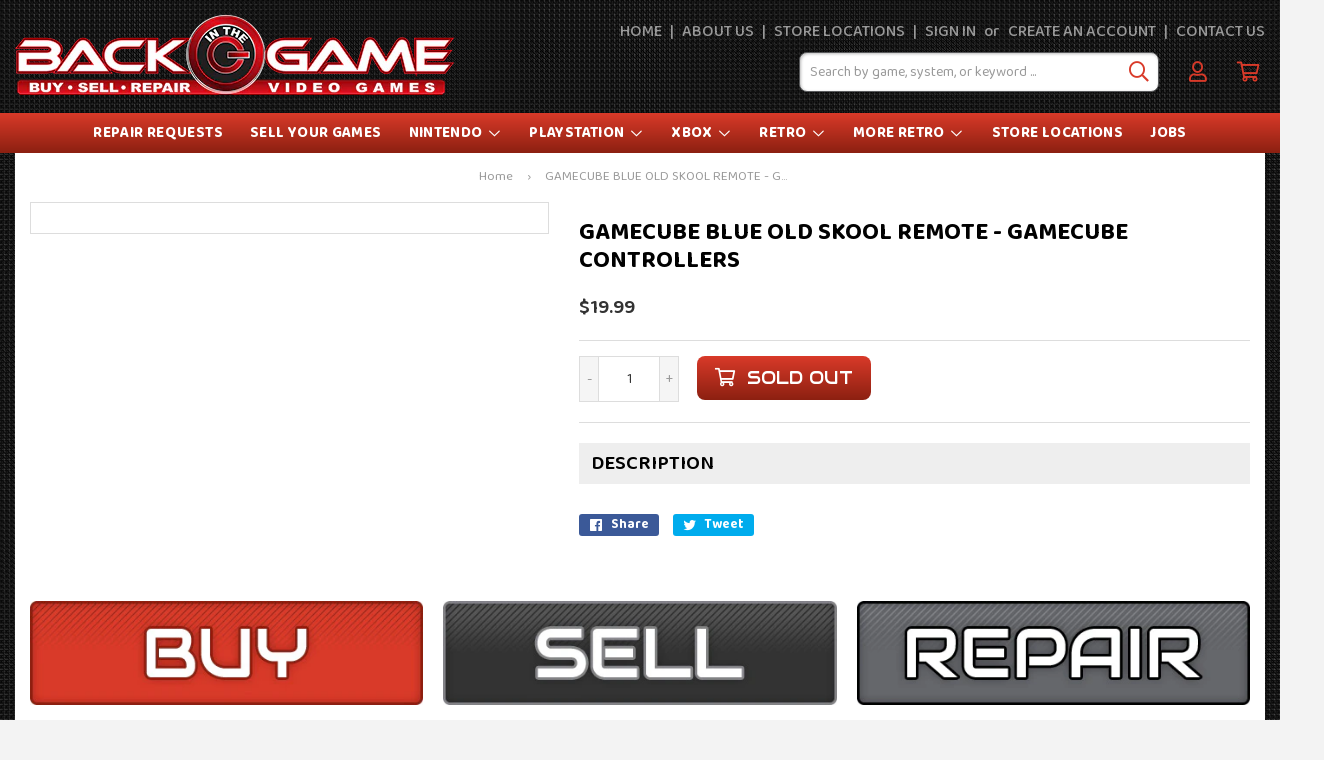

--- FILE ---
content_type: text/html; charset=utf-8
request_url: https://www.bitgvideogames.com/products/gamecube-blue-old-skool-remote-retro-gamecube
body_size: 21738
content:
<!doctype html>
<html class="no-touch no-js">
<head>
<!-- Google Tag Manager -->
<script>(function(w,d,s,l,i){w[l]=w[l]||[];w[l].push({'gtm.start':
new Date().getTime(),event:'gtm.js'});var f=d.getElementsByTagName(s)[0],
j=d.createElement(s),dl=l!='dataLayer'?'&l='+l:'';j.async=true;j.src=
'https://www.googletagmanager.com/gtm.js?id='+i+dl;f.parentNode.insertBefore(j,f);
})(window,document,'script','dataLayer','GTM-PW4KK5G');</script>
<!-- End Google Tag Manager -->
  
  <script>(function(H){H.className=H.className.replace(/\bno-js\b/,'js')})(document.documentElement)</script>
  <!-- Basic page needs ================================================== -->
  <meta charset="utf-8">
  <meta http-equiv="X-UA-Compatible" content="IE=edge,chrome=1">

  
  <link rel="shortcut icon" href="//www.bitgvideogames.com/cdn/shop/files/favicon_32x32.png?v=1614934738" type="image/png" />
  

  <!-- Title and description ================================================== -->
  <title>
  GAMECUBE BLUE OLD SKOOL REMOTE - GAMECUBE CONTROLLERS &ndash; Back in The Game Video Games
  </title>

  

  <!-- Product meta ================================================== -->
  <!-- /snippets/social-meta-tags.liquid -->




<meta property="og:site_name" content="Back in The Game Video Games">
<meta property="og:url" content="https://www.bitgvideogames.com/products/gamecube-blue-old-skool-remote-retro-gamecube">
<meta property="og:title" content="GAMECUBE BLUE OLD SKOOL REMOTE - GAMECUBE CONTROLLERS">
<meta property="og:type" content="product">
<meta property="og:description" content="Back in the Game video games stock the biggest selection of retro games, new releases and more! We even offer video game repair as well as electronics repair. ">

  <meta property="og:price:amount" content="19.99">
  <meta property="og:price:currency" content="USD">

<meta property="og:image" content="http://www.bitgvideogames.com/cdn/shop/files/logo_1200x1200.png?v=1614934738">
<meta property="og:image:secure_url" content="https://www.bitgvideogames.com/cdn/shop/files/logo_1200x1200.png?v=1614934738">


  <meta name="twitter:site" content="@BITG_Chicago">

<meta name="twitter:card" content="summary_large_image">
<meta name="twitter:title" content="GAMECUBE BLUE OLD SKOOL REMOTE - GAMECUBE CONTROLLERS">
<meta name="twitter:description" content="Back in the Game video games stock the biggest selection of retro games, new releases and more! We even offer video game repair as well as electronics repair. ">


  <!-- Helpers ================================================== -->
  <link rel="canonical" href="https://www.bitgvideogames.com/products/gamecube-blue-old-skool-remote-retro-gamecube">
  <meta name="viewport" content="width=device-width,initial-scale=1">

  <!-- CSS ================================================== -->
  <link href="//www.bitgvideogames.com/cdn/shop/t/3/assets/theme.scss.css?v=112552060837166786001714279097" rel="stylesheet" type="text/css" media="all" />
  <link href="//www.bitgvideogames.com/cdn/shop/t/3/assets/theme-ninjatemplates.scss.css?v=78553869494417219671605113191" rel="stylesheet" type="text/css" media="all" />

  <!-- Header hook for plugins ================================================== -->
  <script>window.performance && window.performance.mark && window.performance.mark('shopify.content_for_header.start');</script><meta name="facebook-domain-verification" content="cbftt9mdmsm8xwelld2abzq1dbx3jc">
<meta name="facebook-domain-verification" content="otth0hyzvx701yknj0xsg0kcqzf7qf">
<meta name="google-site-verification" content="xh4YfnPZBV4rnie9IQPxJkvL7F66-1EP_ON7-hdA4M0">
<meta id="shopify-digital-wallet" name="shopify-digital-wallet" content="/1056735295/digital_wallets/dialog">
<meta name="shopify-checkout-api-token" content="8599a2f47be396c2cbb9226a70a76886">
<meta id="in-context-paypal-metadata" data-shop-id="1056735295" data-venmo-supported="false" data-environment="production" data-locale="en_US" data-paypal-v4="true" data-currency="USD">
<link rel="alternate" type="application/json+oembed" href="https://www.bitgvideogames.com/products/gamecube-blue-old-skool-remote-retro-gamecube.oembed">
<script async="async" src="/checkouts/internal/preloads.js?locale=en-US"></script>
<link rel="preconnect" href="https://shop.app" crossorigin="anonymous">
<script async="async" src="https://shop.app/checkouts/internal/preloads.js?locale=en-US&shop_id=1056735295" crossorigin="anonymous"></script>
<script id="apple-pay-shop-capabilities" type="application/json">{"shopId":1056735295,"countryCode":"US","currencyCode":"USD","merchantCapabilities":["supports3DS"],"merchantId":"gid:\/\/shopify\/Shop\/1056735295","merchantName":"Back in The Game Video Games","requiredBillingContactFields":["postalAddress","email","phone"],"requiredShippingContactFields":["postalAddress","email","phone"],"shippingType":"shipping","supportedNetworks":["visa","masterCard","amex","discover","elo","jcb"],"total":{"type":"pending","label":"Back in The Game Video Games","amount":"1.00"},"shopifyPaymentsEnabled":true,"supportsSubscriptions":true}</script>
<script id="shopify-features" type="application/json">{"accessToken":"8599a2f47be396c2cbb9226a70a76886","betas":["rich-media-storefront-analytics"],"domain":"www.bitgvideogames.com","predictiveSearch":true,"shopId":1056735295,"locale":"en"}</script>
<script>var Shopify = Shopify || {};
Shopify.shop = "back-in-the-game-video-game.myshopify.com";
Shopify.locale = "en";
Shopify.currency = {"active":"USD","rate":"1.0"};
Shopify.country = "US";
Shopify.theme = {"name":"NinjaTemplates Theme","id":83288326207,"schema_name":"Supply","schema_version":"9.0.4","theme_store_id":679,"role":"main"};
Shopify.theme.handle = "null";
Shopify.theme.style = {"id":null,"handle":null};
Shopify.cdnHost = "www.bitgvideogames.com/cdn";
Shopify.routes = Shopify.routes || {};
Shopify.routes.root = "/";</script>
<script type="module">!function(o){(o.Shopify=o.Shopify||{}).modules=!0}(window);</script>
<script>!function(o){function n(){var o=[];function n(){o.push(Array.prototype.slice.apply(arguments))}return n.q=o,n}var t=o.Shopify=o.Shopify||{};t.loadFeatures=n(),t.autoloadFeatures=n()}(window);</script>
<script>
  window.ShopifyPay = window.ShopifyPay || {};
  window.ShopifyPay.apiHost = "shop.app\/pay";
  window.ShopifyPay.redirectState = null;
</script>
<script id="shop-js-analytics" type="application/json">{"pageType":"product"}</script>
<script defer="defer" async type="module" src="//www.bitgvideogames.com/cdn/shopifycloud/shop-js/modules/v2/client.init-shop-cart-sync_BT-GjEfc.en.esm.js"></script>
<script defer="defer" async type="module" src="//www.bitgvideogames.com/cdn/shopifycloud/shop-js/modules/v2/chunk.common_D58fp_Oc.esm.js"></script>
<script defer="defer" async type="module" src="//www.bitgvideogames.com/cdn/shopifycloud/shop-js/modules/v2/chunk.modal_xMitdFEc.esm.js"></script>
<script type="module">
  await import("//www.bitgvideogames.com/cdn/shopifycloud/shop-js/modules/v2/client.init-shop-cart-sync_BT-GjEfc.en.esm.js");
await import("//www.bitgvideogames.com/cdn/shopifycloud/shop-js/modules/v2/chunk.common_D58fp_Oc.esm.js");
await import("//www.bitgvideogames.com/cdn/shopifycloud/shop-js/modules/v2/chunk.modal_xMitdFEc.esm.js");

  window.Shopify.SignInWithShop?.initShopCartSync?.({"fedCMEnabled":true,"windoidEnabled":true});

</script>
<script>
  window.Shopify = window.Shopify || {};
  if (!window.Shopify.featureAssets) window.Shopify.featureAssets = {};
  window.Shopify.featureAssets['shop-js'] = {"shop-cart-sync":["modules/v2/client.shop-cart-sync_DZOKe7Ll.en.esm.js","modules/v2/chunk.common_D58fp_Oc.esm.js","modules/v2/chunk.modal_xMitdFEc.esm.js"],"init-fed-cm":["modules/v2/client.init-fed-cm_B6oLuCjv.en.esm.js","modules/v2/chunk.common_D58fp_Oc.esm.js","modules/v2/chunk.modal_xMitdFEc.esm.js"],"shop-cash-offers":["modules/v2/client.shop-cash-offers_D2sdYoxE.en.esm.js","modules/v2/chunk.common_D58fp_Oc.esm.js","modules/v2/chunk.modal_xMitdFEc.esm.js"],"shop-login-button":["modules/v2/client.shop-login-button_QeVjl5Y3.en.esm.js","modules/v2/chunk.common_D58fp_Oc.esm.js","modules/v2/chunk.modal_xMitdFEc.esm.js"],"pay-button":["modules/v2/client.pay-button_DXTOsIq6.en.esm.js","modules/v2/chunk.common_D58fp_Oc.esm.js","modules/v2/chunk.modal_xMitdFEc.esm.js"],"shop-button":["modules/v2/client.shop-button_DQZHx9pm.en.esm.js","modules/v2/chunk.common_D58fp_Oc.esm.js","modules/v2/chunk.modal_xMitdFEc.esm.js"],"avatar":["modules/v2/client.avatar_BTnouDA3.en.esm.js"],"init-windoid":["modules/v2/client.init-windoid_CR1B-cfM.en.esm.js","modules/v2/chunk.common_D58fp_Oc.esm.js","modules/v2/chunk.modal_xMitdFEc.esm.js"],"init-shop-for-new-customer-accounts":["modules/v2/client.init-shop-for-new-customer-accounts_C_vY_xzh.en.esm.js","modules/v2/client.shop-login-button_QeVjl5Y3.en.esm.js","modules/v2/chunk.common_D58fp_Oc.esm.js","modules/v2/chunk.modal_xMitdFEc.esm.js"],"init-shop-email-lookup-coordinator":["modules/v2/client.init-shop-email-lookup-coordinator_BI7n9ZSv.en.esm.js","modules/v2/chunk.common_D58fp_Oc.esm.js","modules/v2/chunk.modal_xMitdFEc.esm.js"],"init-shop-cart-sync":["modules/v2/client.init-shop-cart-sync_BT-GjEfc.en.esm.js","modules/v2/chunk.common_D58fp_Oc.esm.js","modules/v2/chunk.modal_xMitdFEc.esm.js"],"shop-toast-manager":["modules/v2/client.shop-toast-manager_DiYdP3xc.en.esm.js","modules/v2/chunk.common_D58fp_Oc.esm.js","modules/v2/chunk.modal_xMitdFEc.esm.js"],"init-customer-accounts":["modules/v2/client.init-customer-accounts_D9ZNqS-Q.en.esm.js","modules/v2/client.shop-login-button_QeVjl5Y3.en.esm.js","modules/v2/chunk.common_D58fp_Oc.esm.js","modules/v2/chunk.modal_xMitdFEc.esm.js"],"init-customer-accounts-sign-up":["modules/v2/client.init-customer-accounts-sign-up_iGw4briv.en.esm.js","modules/v2/client.shop-login-button_QeVjl5Y3.en.esm.js","modules/v2/chunk.common_D58fp_Oc.esm.js","modules/v2/chunk.modal_xMitdFEc.esm.js"],"shop-follow-button":["modules/v2/client.shop-follow-button_CqMgW2wH.en.esm.js","modules/v2/chunk.common_D58fp_Oc.esm.js","modules/v2/chunk.modal_xMitdFEc.esm.js"],"checkout-modal":["modules/v2/client.checkout-modal_xHeaAweL.en.esm.js","modules/v2/chunk.common_D58fp_Oc.esm.js","modules/v2/chunk.modal_xMitdFEc.esm.js"],"shop-login":["modules/v2/client.shop-login_D91U-Q7h.en.esm.js","modules/v2/chunk.common_D58fp_Oc.esm.js","modules/v2/chunk.modal_xMitdFEc.esm.js"],"lead-capture":["modules/v2/client.lead-capture_BJmE1dJe.en.esm.js","modules/v2/chunk.common_D58fp_Oc.esm.js","modules/v2/chunk.modal_xMitdFEc.esm.js"],"payment-terms":["modules/v2/client.payment-terms_Ci9AEqFq.en.esm.js","modules/v2/chunk.common_D58fp_Oc.esm.js","modules/v2/chunk.modal_xMitdFEc.esm.js"]};
</script>
<script>(function() {
  var isLoaded = false;
  function asyncLoad() {
    if (isLoaded) return;
    isLoaded = true;
    var urls = ["https:\/\/formbuilder.hulkapps.com\/skeletopapp.js?shop=back-in-the-game-video-game.myshopify.com","https:\/\/services.nofraud.com\/js\/device.js?shop=back-in-the-game-video-game.myshopify.com","\/\/cdn.shopify.com\/proxy\/52a253d215bbaea7bbe833b92011d96ad7438d8b4011d67a1af153bbc6e48a71\/bingshoppingtool-t2app-prod.trafficmanager.net\/uet\/tracking_script?shop=back-in-the-game-video-game.myshopify.com\u0026sp-cache-control=cHVibGljLCBtYXgtYWdlPTkwMA"];
    for (var i = 0; i < urls.length; i++) {
      var s = document.createElement('script');
      s.type = 'text/javascript';
      s.async = true;
      s.src = urls[i];
      var x = document.getElementsByTagName('script')[0];
      x.parentNode.insertBefore(s, x);
    }
  };
  if(window.attachEvent) {
    window.attachEvent('onload', asyncLoad);
  } else {
    window.addEventListener('load', asyncLoad, false);
  }
})();</script>
<script id="__st">var __st={"a":1056735295,"offset":-21600,"reqid":"0c20e7a0-d6e4-4c46-8f2d-51f639432895-1769036710","pageurl":"www.bitgvideogames.com\/products\/gamecube-blue-old-skool-remote-retro-gamecube","u":"d5614b24b7fc","p":"product","rtyp":"product","rid":6541504512063};</script>
<script>window.ShopifyPaypalV4VisibilityTracking = true;</script>
<script id="captcha-bootstrap">!function(){'use strict';const t='contact',e='account',n='new_comment',o=[[t,t],['blogs',n],['comments',n],[t,'customer']],c=[[e,'customer_login'],[e,'guest_login'],[e,'recover_customer_password'],[e,'create_customer']],r=t=>t.map((([t,e])=>`form[action*='/${t}']:not([data-nocaptcha='true']) input[name='form_type'][value='${e}']`)).join(','),a=t=>()=>t?[...document.querySelectorAll(t)].map((t=>t.form)):[];function s(){const t=[...o],e=r(t);return a(e)}const i='password',u='form_key',d=['recaptcha-v3-token','g-recaptcha-response','h-captcha-response',i],f=()=>{try{return window.sessionStorage}catch{return}},m='__shopify_v',_=t=>t.elements[u];function p(t,e,n=!1){try{const o=window.sessionStorage,c=JSON.parse(o.getItem(e)),{data:r}=function(t){const{data:e,action:n}=t;return t[m]||n?{data:e,action:n}:{data:t,action:n}}(c);for(const[e,n]of Object.entries(r))t.elements[e]&&(t.elements[e].value=n);n&&o.removeItem(e)}catch(o){console.error('form repopulation failed',{error:o})}}const l='form_type',E='cptcha';function T(t){t.dataset[E]=!0}const w=window,h=w.document,L='Shopify',v='ce_forms',y='captcha';let A=!1;((t,e)=>{const n=(g='f06e6c50-85a8-45c8-87d0-21a2b65856fe',I='https://cdn.shopify.com/shopifycloud/storefront-forms-hcaptcha/ce_storefront_forms_captcha_hcaptcha.v1.5.2.iife.js',D={infoText:'Protected by hCaptcha',privacyText:'Privacy',termsText:'Terms'},(t,e,n)=>{const o=w[L][v],c=o.bindForm;if(c)return c(t,g,e,D).then(n);var r;o.q.push([[t,g,e,D],n]),r=I,A||(h.body.append(Object.assign(h.createElement('script'),{id:'captcha-provider',async:!0,src:r})),A=!0)});var g,I,D;w[L]=w[L]||{},w[L][v]=w[L][v]||{},w[L][v].q=[],w[L][y]=w[L][y]||{},w[L][y].protect=function(t,e){n(t,void 0,e),T(t)},Object.freeze(w[L][y]),function(t,e,n,w,h,L){const[v,y,A,g]=function(t,e,n){const i=e?o:[],u=t?c:[],d=[...i,...u],f=r(d),m=r(i),_=r(d.filter((([t,e])=>n.includes(e))));return[a(f),a(m),a(_),s()]}(w,h,L),I=t=>{const e=t.target;return e instanceof HTMLFormElement?e:e&&e.form},D=t=>v().includes(t);t.addEventListener('submit',(t=>{const e=I(t);if(!e)return;const n=D(e)&&!e.dataset.hcaptchaBound&&!e.dataset.recaptchaBound,o=_(e),c=g().includes(e)&&(!o||!o.value);(n||c)&&t.preventDefault(),c&&!n&&(function(t){try{if(!f())return;!function(t){const e=f();if(!e)return;const n=_(t);if(!n)return;const o=n.value;o&&e.removeItem(o)}(t);const e=Array.from(Array(32),(()=>Math.random().toString(36)[2])).join('');!function(t,e){_(t)||t.append(Object.assign(document.createElement('input'),{type:'hidden',name:u})),t.elements[u].value=e}(t,e),function(t,e){const n=f();if(!n)return;const o=[...t.querySelectorAll(`input[type='${i}']`)].map((({name:t})=>t)),c=[...d,...o],r={};for(const[a,s]of new FormData(t).entries())c.includes(a)||(r[a]=s);n.setItem(e,JSON.stringify({[m]:1,action:t.action,data:r}))}(t,e)}catch(e){console.error('failed to persist form',e)}}(e),e.submit())}));const S=(t,e)=>{t&&!t.dataset[E]&&(n(t,e.some((e=>e===t))),T(t))};for(const o of['focusin','change'])t.addEventListener(o,(t=>{const e=I(t);D(e)&&S(e,y())}));const B=e.get('form_key'),M=e.get(l),P=B&&M;t.addEventListener('DOMContentLoaded',(()=>{const t=y();if(P)for(const e of t)e.elements[l].value===M&&p(e,B);[...new Set([...A(),...v().filter((t=>'true'===t.dataset.shopifyCaptcha))])].forEach((e=>S(e,t)))}))}(h,new URLSearchParams(w.location.search),n,t,e,['guest_login'])})(!0,!0)}();</script>
<script integrity="sha256-4kQ18oKyAcykRKYeNunJcIwy7WH5gtpwJnB7kiuLZ1E=" data-source-attribution="shopify.loadfeatures" defer="defer" src="//www.bitgvideogames.com/cdn/shopifycloud/storefront/assets/storefront/load_feature-a0a9edcb.js" crossorigin="anonymous"></script>
<script crossorigin="anonymous" defer="defer" src="//www.bitgvideogames.com/cdn/shopifycloud/storefront/assets/shopify_pay/storefront-65b4c6d7.js?v=20250812"></script>
<script data-source-attribution="shopify.dynamic_checkout.dynamic.init">var Shopify=Shopify||{};Shopify.PaymentButton=Shopify.PaymentButton||{isStorefrontPortableWallets:!0,init:function(){window.Shopify.PaymentButton.init=function(){};var t=document.createElement("script");t.src="https://www.bitgvideogames.com/cdn/shopifycloud/portable-wallets/latest/portable-wallets.en.js",t.type="module",document.head.appendChild(t)}};
</script>
<script data-source-attribution="shopify.dynamic_checkout.buyer_consent">
  function portableWalletsHideBuyerConsent(e){var t=document.getElementById("shopify-buyer-consent"),n=document.getElementById("shopify-subscription-policy-button");t&&n&&(t.classList.add("hidden"),t.setAttribute("aria-hidden","true"),n.removeEventListener("click",e))}function portableWalletsShowBuyerConsent(e){var t=document.getElementById("shopify-buyer-consent"),n=document.getElementById("shopify-subscription-policy-button");t&&n&&(t.classList.remove("hidden"),t.removeAttribute("aria-hidden"),n.addEventListener("click",e))}window.Shopify?.PaymentButton&&(window.Shopify.PaymentButton.hideBuyerConsent=portableWalletsHideBuyerConsent,window.Shopify.PaymentButton.showBuyerConsent=portableWalletsShowBuyerConsent);
</script>
<script data-source-attribution="shopify.dynamic_checkout.cart.bootstrap">document.addEventListener("DOMContentLoaded",(function(){function t(){return document.querySelector("shopify-accelerated-checkout-cart, shopify-accelerated-checkout")}if(t())Shopify.PaymentButton.init();else{new MutationObserver((function(e,n){t()&&(Shopify.PaymentButton.init(),n.disconnect())})).observe(document.body,{childList:!0,subtree:!0})}}));
</script>
<link id="shopify-accelerated-checkout-styles" rel="stylesheet" media="screen" href="https://www.bitgvideogames.com/cdn/shopifycloud/portable-wallets/latest/accelerated-checkout-backwards-compat.css" crossorigin="anonymous">
<style id="shopify-accelerated-checkout-cart">
        #shopify-buyer-consent {
  margin-top: 1em;
  display: inline-block;
  width: 100%;
}

#shopify-buyer-consent.hidden {
  display: none;
}

#shopify-subscription-policy-button {
  background: none;
  border: none;
  padding: 0;
  text-decoration: underline;
  font-size: inherit;
  cursor: pointer;
}

#shopify-subscription-policy-button::before {
  box-shadow: none;
}

      </style>

<script>window.performance && window.performance.mark && window.performance.mark('shopify.content_for_header.end');</script>

  
  

  <script src="//www.bitgvideogames.com/cdn/shop/t/3/assets/jquery-2.2.3.min.js?v=58211863146907186831603905822" type="text/javascript"></script>

  <script src="//www.bitgvideogames.com/cdn/shop/t/3/assets/lazysizes.min.js?v=8147953233334221341603905822" async="async"></script>
  <script src="//www.bitgvideogames.com/cdn/shop/t/3/assets/vendor.js?v=106177282645720727331603905824" defer="defer"></script>
  <script src="//www.bitgvideogames.com/cdn/shop/t/3/assets/theme.js?v=173476623164101215131603906297" defer="defer"></script>


<link href="//www.bitgvideogames.com/cdn/shop/t/3/assets/ndnapps-contactform-styles.css?v=128663282284851423401613956503" rel="stylesheet" type="text/css" media="all" />
<!-- BEGIN app block: shopify://apps/hulk-form-builder/blocks/app-embed/b6b8dd14-356b-4725-a4ed-77232212b3c3 --><!-- BEGIN app snippet: hulkapps-formbuilder-theme-ext --><script type="text/javascript">
  
  if (typeof window.formbuilder_customer != "object") {
        window.formbuilder_customer = {}
  }

  window.hulkFormBuilder = {
    form_data: {"form__V6D_RD88MkISQ0Ooi_SxA":{"uuid":"_V6D_RD88MkISQ0Ooi_SxA","form_name":"Job Request","form_data":{"div_back_gradient_1":"#fff","div_back_gradient_2":"#fff","back_color":"#fdfdfd","form_title":"\u003ch3\u003eDo you love working in a fun and dynamic environment?\u003c\/h3\u003e\n","form_submit":"Send","after_submit":"clearAndPrevent","after_submit_msg":"Received. Thank you!","captcha_enable":"yes","label_style":"blockLabels","input_border_radius":"5","back_type":"color","input_back_color":"#fff","input_back_color_hover":"#fff","back_shadow":"hardDarkShadow","label_font_clr":"#000","input_font_clr":"#000","button_align":"fullBtn","button_clr":"#fff","button_back_clr":"#000","button_border_radius":"5","form_width":"600px","form_border_size":"2","form_border_clr":"#000","form_border_radius":"5","label_font_size":"14","input_font_size":"14","button_font_size":"16","form_padding":"25","input_border_color":"#ccc","input_border_color_hover":"#ccc","btn_border_clr":"#000","btn_border_size":2,"form_name":"Job Request","":"bitgvideogames2@gmail.com","form_description":"\u003cp aria-label=\"Walk into any of our stores worldwide to see how we make our guests’ favorite technologies simple and affordable. We value talented people who know how to sell, serve, and lead — people who bring out the best in every guest, team relationship, and our business. We’re also a diverse, inclusive, and collaborative organization that respects and cultivates the unique value of every person.\" style=\"font-style: italic;\"\u003e\u003cspan style=\"color:#c0392b;\"\u003e\u003cstrong\u003e\u003cem\u003eWe value talented people with excellent\u0026nbsp;customer service skills.\u0026nbsp; Please complete the form below and submit your resume:\u003c\/em\u003e\u003c\/strong\u003e\u003c\/span\u003e\u003c\/p\u003e\n\n\u003cp aria-label=\"Walk into any of our stores worldwide to see how we make our guests’ favorite technologies simple and affordable. We value talented people who know how to sell, serve, and lead — people who bring out the best in every guest, team relationship, and our business. We’re also a diverse, inclusive, and collaborative organization that respects and cultivates the unique value of every person.\" style=\"font-style: italic;\"\u003eTell us about yourself\u003c\/p\u003e\n","captcha_align":"center","formElements":[{"type":"select","position":0,"label":"Job Interest","values":"Repair Technician\nSales Associate\nOnline Sales\nManagement\nMarketing \/ Social Media Associate","Conditions":{},"value":"18-24\n25-34\n35-50\n50+","elementCost":{},"required":"yes","page_number":1},{"Conditions":{},"type":"select","position":1,"label":"Do you have retail experience?","value":"$0 - $25000\n$25001 - $50000\n$50001 - $100000\n$100000+","values":"Yes\nNo\nI love Video games","elementCost":{},"required":"yes","page_number":1,"halfwidth":"yes"},{"Conditions":{},"type":"select","position":2,"label":"How did you hear about us?","required":"yes","values":"College\nIn-Store (walk-in)\nEmployee Referral\nInternet\nOther","elementCost":{},"page_number":1,"other_value":"no","halfwidth":"yes"},{"Conditions":{},"type":"text","position":3,"label":"First Name","required":"yes","page_number":1,"halfwidth":"yes"},{"Conditions":{},"type":"text","position":4,"label":"Last name","required":"yes","page_number":1,"halfwidth":"yes"},{"Conditions":{},"type":"email","position":5,"required":"yes","email_confirm":"yes","label":"Email Address","page_number":1,"halfwidth":"yes","email_validate_field":"no"},{"Conditions":{},"type":"text","position":6,"label":"Phone Number","required":"yes","page_number":1,"halfwidth":"yes"},{"Conditions":{},"type":"file","position":7,"label":"Upload your Resume Here","required":"yes","page_number":1},{"Conditions":{},"type":"address","position":8,"label":"Home Address","page_number":1,"required":"yes"},{"Conditions":{},"type":"select","position":9,"label":"Are you at least 18 years old?","values":"Yes\nNo","elementCost":{},"required":"yes","halfwidth":"yes","page_number":1},{"Conditions":{},"type":"select","position":10,"label":"Are you eligible to legally work in the United States for Back in the Game?","values":"Yes\nNo","elementCost":{},"required":"yes","halfwidth":"yes","page_number":1},{"Conditions":{},"type":"multipleCheckbox","position":11,"label":"My availability. Mark all that apply:","values":"Weekday Day\nWeekday Evening\/Overnight\nWeekend Day\nWeekend Evening\/Overnight","elementCost":{},"page_number":1}]},"is_spam_form":false,"shop_uuid":"vrH96BNjpD0AaU_TpAvfbA","shop_timezone":"America\/Chicago","shop_id":48863,"shop_is_after_submit_enabled":true,"shop_shopify_plan":"Basic","shop_shopify_domain":"back-in-the-game-video-game.myshopify.com"}},
    shop_data: {"shop_vrH96BNjpD0AaU_TpAvfbA":{"shop_uuid":"vrH96BNjpD0AaU_TpAvfbA","shop_timezone":"America\/Chicago","shop_id":48863,"shop_is_after_submit_enabled":true,"shop_shopify_plan":"Basic","shop_shopify_domain":"back-in-the-game-video-game.myshopify.com","shop_created_at":"2021-03-05T02:55:25.063Z","is_skip_metafield":false,"shop_deleted":false,"shop_disabled":false}},
    settings_data: {"shop_settings":{"shop_customise_msgs":[],"default_customise_msgs":{"is_required":"is required","thank_you":"Thank you! The form was submitted successfully.","processing":"Processing...","valid_data":"Please provide valid data","valid_email":"Provide valid email format","valid_tags":"HTML Tags are not allowed","valid_phone":"Provide valid phone number","valid_captcha":"Please provide valid captcha response","valid_url":"Provide valid URL","only_number_alloud":"Provide valid number in","number_less":"must be less than","number_more":"must be more than","image_must_less":"Image must be less than 20MB","image_number":"Images allowed","image_extension":"Invalid extension! Please provide image file","error_image_upload":"Error in image upload. Please try again.","error_file_upload":"Error in file upload. Please try again.","your_response":"Your response","error_form_submit":"Error occur.Please try again after sometime.","email_submitted":"Form with this email is already submitted","invalid_email_by_zerobounce":"The email address you entered appears to be invalid. Please check it and try again.","download_file":"Download file","card_details_invalid":"Your card details are invalid","card_details":"Card details","please_enter_card_details":"Please enter card details","card_number":"Card number","exp_mm":"Exp MM","exp_yy":"Exp YY","crd_cvc":"CVV","payment_value":"Payment amount","please_enter_payment_amount":"Please enter payment amount","address1":"Address line 1","address2":"Address line 2","city":"City","province":"Province","zipcode":"Zip code","country":"Country","blocked_domain":"This form does not accept addresses from","file_must_less":"File must be less than 20MB","file_extension":"Invalid extension! Please provide file","only_file_number_alloud":"files allowed","previous":"Previous","next":"Next","must_have_a_input":"Please enter at least one field.","please_enter_required_data":"Please enter required data","atleast_one_special_char":"Include at least one special character","atleast_one_lowercase_char":"Include at least one lowercase character","atleast_one_uppercase_char":"Include at least one uppercase character","atleast_one_number":"Include at least one number","must_have_8_chars":"Must have 8 characters long","be_between_8_and_12_chars":"Be between 8 and 12 characters long","please_select":"Please Select","phone_submitted":"Form with this phone number is already submitted","user_res_parse_error":"Error while submitting the form","valid_same_values":"values must be same","product_choice_clear_selection":"Clear Selection","picture_choice_clear_selection":"Clear Selection","remove_all_for_file_image_upload":"Remove All","invalid_file_type_for_image_upload":"You can't upload files of this type.","invalid_file_type_for_signature_upload":"You can't upload files of this type.","max_files_exceeded_for_file_upload":"You can not upload any more files.","max_files_exceeded_for_image_upload":"You can not upload any more files.","file_already_exist":"File already uploaded","max_limit_exceed":"You have added the maximum number of text fields.","cancel_upload_for_file_upload":"Cancel upload","cancel_upload_for_image_upload":"Cancel upload","cancel_upload_for_signature_upload":"Cancel upload"},"shop_blocked_domains":[]}},
    features_data: {"shop_plan_features":{"shop_plan_features":["unlimited-forms","full-design-customization","export-form-submissions","multiple-recipients-for-form-submissions","multiple-admin-notifications","enable-captcha","unlimited-file-uploads","save-submitted-form-data","set-auto-response-message","conditional-logic","form-banner","save-as-draft-facility","include-user-response-in-admin-email","disable-form-submission","mail-platform-integration","stripe-payment-integration","pre-built-templates","create-customer-account-on-shopify","google-analytics-3-by-tracking-id","facebook-pixel-id","bing-uet-pixel-id","advanced-js","advanced-css","api-available","customize-form-message","hidden-field","restrict-from-submissions-per-one-user","utm-tracking","ratings","privacy-notices","heading","paragraph","shopify-flow-trigger","domain-setup","block-domain","address","html-code","form-schedule","after-submit-script","customize-form-scrolling","on-form-submission-record-the-referrer-url","password","duplicate-the-forms","include-user-response-in-auto-responder-email","elements-add-ons","admin-and-auto-responder-email-with-tokens","email-export","premium-support","google-analytics-4-by-measurement-id","google-ads-for-tracking-conversion","validation-field","approve-or-decline-submission","product-choice","ticket-system","emoji-feedback","multi-line-text","iamge-choice","image-display","file-upload","slack-integration","google-sheets-integration","multi-page-form","access-only-for-logged-in-users","zapier-integration","add-tags-for-existing-customers","restrict-from-submissions-per-phone-number","multi-column-text","booking","zerobounce-integration","load_form_as_popup","advanced_conditional_logic"]}},
    shop: null,
    shop_id: null,
    plan_features: null,
    validateDoubleQuotes: false,
    assets: {
      extraFunctions: "https://cdn.shopify.com/extensions/019bb5ee-ec40-7527-955d-c1b8751eb060/form-builder-by-hulkapps-50/assets/extra-functions.js",
      extraStyles: "https://cdn.shopify.com/extensions/019bb5ee-ec40-7527-955d-c1b8751eb060/form-builder-by-hulkapps-50/assets/extra-styles.css",
      bootstrapStyles: "https://cdn.shopify.com/extensions/019bb5ee-ec40-7527-955d-c1b8751eb060/form-builder-by-hulkapps-50/assets/theme-app-extension-bootstrap.css"
    },
    translations: {
      htmlTagNotAllowed: "HTML Tags are not allowed",
      sqlQueryNotAllowed: "SQL Queries are not allowed",
      doubleQuoteNotAllowed: "Double quotes are not allowed",
      vorwerkHttpWwwNotAllowed: "The words \u0026#39;http\u0026#39; and \u0026#39;www\u0026#39; are not allowed. Please remove them and try again.",
      maxTextFieldsReached: "You have added the maximum number of text fields.",
      avoidNegativeWords: "Avoid negative words: Don\u0026#39;t use negative words in your contact message.",
      customDesignOnly: "This form is for custom designs requests. For general inquiries please contact our team at info@stagheaddesigns.com",
      zerobounceApiErrorMsg: "We couldn\u0026#39;t verify your email due to a technical issue. Please try again later.",
    }

  }

  

  window.FbThemeAppExtSettingsHash = {}
  
</script><!-- END app snippet --><!-- END app block --><script src="https://cdn.shopify.com/extensions/019bb5ee-ec40-7527-955d-c1b8751eb060/form-builder-by-hulkapps-50/assets/form-builder-script.js" type="text/javascript" defer="defer"></script>
<link href="https://monorail-edge.shopifysvc.com" rel="dns-prefetch">
<script>(function(){if ("sendBeacon" in navigator && "performance" in window) {try {var session_token_from_headers = performance.getEntriesByType('navigation')[0].serverTiming.find(x => x.name == '_s').description;} catch {var session_token_from_headers = undefined;}var session_cookie_matches = document.cookie.match(/_shopify_s=([^;]*)/);var session_token_from_cookie = session_cookie_matches && session_cookie_matches.length === 2 ? session_cookie_matches[1] : "";var session_token = session_token_from_headers || session_token_from_cookie || "";function handle_abandonment_event(e) {var entries = performance.getEntries().filter(function(entry) {return /monorail-edge.shopifysvc.com/.test(entry.name);});if (!window.abandonment_tracked && entries.length === 0) {window.abandonment_tracked = true;var currentMs = Date.now();var navigation_start = performance.timing.navigationStart;var payload = {shop_id: 1056735295,url: window.location.href,navigation_start,duration: currentMs - navigation_start,session_token,page_type: "product"};window.navigator.sendBeacon("https://monorail-edge.shopifysvc.com/v1/produce", JSON.stringify({schema_id: "online_store_buyer_site_abandonment/1.1",payload: payload,metadata: {event_created_at_ms: currentMs,event_sent_at_ms: currentMs}}));}}window.addEventListener('pagehide', handle_abandonment_event);}}());</script>
<script id="web-pixels-manager-setup">(function e(e,d,r,n,o){if(void 0===o&&(o={}),!Boolean(null===(a=null===(i=window.Shopify)||void 0===i?void 0:i.analytics)||void 0===a?void 0:a.replayQueue)){var i,a;window.Shopify=window.Shopify||{};var t=window.Shopify;t.analytics=t.analytics||{};var s=t.analytics;s.replayQueue=[],s.publish=function(e,d,r){return s.replayQueue.push([e,d,r]),!0};try{self.performance.mark("wpm:start")}catch(e){}var l=function(){var e={modern:/Edge?\/(1{2}[4-9]|1[2-9]\d|[2-9]\d{2}|\d{4,})\.\d+(\.\d+|)|Firefox\/(1{2}[4-9]|1[2-9]\d|[2-9]\d{2}|\d{4,})\.\d+(\.\d+|)|Chrom(ium|e)\/(9{2}|\d{3,})\.\d+(\.\d+|)|(Maci|X1{2}).+ Version\/(15\.\d+|(1[6-9]|[2-9]\d|\d{3,})\.\d+)([,.]\d+|)( \(\w+\)|)( Mobile\/\w+|) Safari\/|Chrome.+OPR\/(9{2}|\d{3,})\.\d+\.\d+|(CPU[ +]OS|iPhone[ +]OS|CPU[ +]iPhone|CPU IPhone OS|CPU iPad OS)[ +]+(15[._]\d+|(1[6-9]|[2-9]\d|\d{3,})[._]\d+)([._]\d+|)|Android:?[ /-](13[3-9]|1[4-9]\d|[2-9]\d{2}|\d{4,})(\.\d+|)(\.\d+|)|Android.+Firefox\/(13[5-9]|1[4-9]\d|[2-9]\d{2}|\d{4,})\.\d+(\.\d+|)|Android.+Chrom(ium|e)\/(13[3-9]|1[4-9]\d|[2-9]\d{2}|\d{4,})\.\d+(\.\d+|)|SamsungBrowser\/([2-9]\d|\d{3,})\.\d+/,legacy:/Edge?\/(1[6-9]|[2-9]\d|\d{3,})\.\d+(\.\d+|)|Firefox\/(5[4-9]|[6-9]\d|\d{3,})\.\d+(\.\d+|)|Chrom(ium|e)\/(5[1-9]|[6-9]\d|\d{3,})\.\d+(\.\d+|)([\d.]+$|.*Safari\/(?![\d.]+ Edge\/[\d.]+$))|(Maci|X1{2}).+ Version\/(10\.\d+|(1[1-9]|[2-9]\d|\d{3,})\.\d+)([,.]\d+|)( \(\w+\)|)( Mobile\/\w+|) Safari\/|Chrome.+OPR\/(3[89]|[4-9]\d|\d{3,})\.\d+\.\d+|(CPU[ +]OS|iPhone[ +]OS|CPU[ +]iPhone|CPU IPhone OS|CPU iPad OS)[ +]+(10[._]\d+|(1[1-9]|[2-9]\d|\d{3,})[._]\d+)([._]\d+|)|Android:?[ /-](13[3-9]|1[4-9]\d|[2-9]\d{2}|\d{4,})(\.\d+|)(\.\d+|)|Mobile Safari.+OPR\/([89]\d|\d{3,})\.\d+\.\d+|Android.+Firefox\/(13[5-9]|1[4-9]\d|[2-9]\d{2}|\d{4,})\.\d+(\.\d+|)|Android.+Chrom(ium|e)\/(13[3-9]|1[4-9]\d|[2-9]\d{2}|\d{4,})\.\d+(\.\d+|)|Android.+(UC? ?Browser|UCWEB|U3)[ /]?(15\.([5-9]|\d{2,})|(1[6-9]|[2-9]\d|\d{3,})\.\d+)\.\d+|SamsungBrowser\/(5\.\d+|([6-9]|\d{2,})\.\d+)|Android.+MQ{2}Browser\/(14(\.(9|\d{2,})|)|(1[5-9]|[2-9]\d|\d{3,})(\.\d+|))(\.\d+|)|K[Aa][Ii]OS\/(3\.\d+|([4-9]|\d{2,})\.\d+)(\.\d+|)/},d=e.modern,r=e.legacy,n=navigator.userAgent;return n.match(d)?"modern":n.match(r)?"legacy":"unknown"}(),u="modern"===l?"modern":"legacy",c=(null!=n?n:{modern:"",legacy:""})[u],f=function(e){return[e.baseUrl,"/wpm","/b",e.hashVersion,"modern"===e.buildTarget?"m":"l",".js"].join("")}({baseUrl:d,hashVersion:r,buildTarget:u}),m=function(e){var d=e.version,r=e.bundleTarget,n=e.surface,o=e.pageUrl,i=e.monorailEndpoint;return{emit:function(e){var a=e.status,t=e.errorMsg,s=(new Date).getTime(),l=JSON.stringify({metadata:{event_sent_at_ms:s},events:[{schema_id:"web_pixels_manager_load/3.1",payload:{version:d,bundle_target:r,page_url:o,status:a,surface:n,error_msg:t},metadata:{event_created_at_ms:s}}]});if(!i)return console&&console.warn&&console.warn("[Web Pixels Manager] No Monorail endpoint provided, skipping logging."),!1;try{return self.navigator.sendBeacon.bind(self.navigator)(i,l)}catch(e){}var u=new XMLHttpRequest;try{return u.open("POST",i,!0),u.setRequestHeader("Content-Type","text/plain"),u.send(l),!0}catch(e){return console&&console.warn&&console.warn("[Web Pixels Manager] Got an unhandled error while logging to Monorail."),!1}}}}({version:r,bundleTarget:l,surface:e.surface,pageUrl:self.location.href,monorailEndpoint:e.monorailEndpoint});try{o.browserTarget=l,function(e){var d=e.src,r=e.async,n=void 0===r||r,o=e.onload,i=e.onerror,a=e.sri,t=e.scriptDataAttributes,s=void 0===t?{}:t,l=document.createElement("script"),u=document.querySelector("head"),c=document.querySelector("body");if(l.async=n,l.src=d,a&&(l.integrity=a,l.crossOrigin="anonymous"),s)for(var f in s)if(Object.prototype.hasOwnProperty.call(s,f))try{l.dataset[f]=s[f]}catch(e){}if(o&&l.addEventListener("load",o),i&&l.addEventListener("error",i),u)u.appendChild(l);else{if(!c)throw new Error("Did not find a head or body element to append the script");c.appendChild(l)}}({src:f,async:!0,onload:function(){if(!function(){var e,d;return Boolean(null===(d=null===(e=window.Shopify)||void 0===e?void 0:e.analytics)||void 0===d?void 0:d.initialized)}()){var d=window.webPixelsManager.init(e)||void 0;if(d){var r=window.Shopify.analytics;r.replayQueue.forEach((function(e){var r=e[0],n=e[1],o=e[2];d.publishCustomEvent(r,n,o)})),r.replayQueue=[],r.publish=d.publishCustomEvent,r.visitor=d.visitor,r.initialized=!0}}},onerror:function(){return m.emit({status:"failed",errorMsg:"".concat(f," has failed to load")})},sri:function(e){var d=/^sha384-[A-Za-z0-9+/=]+$/;return"string"==typeof e&&d.test(e)}(c)?c:"",scriptDataAttributes:o}),m.emit({status:"loading"})}catch(e){m.emit({status:"failed",errorMsg:(null==e?void 0:e.message)||"Unknown error"})}}})({shopId: 1056735295,storefrontBaseUrl: "https://www.bitgvideogames.com",extensionsBaseUrl: "https://extensions.shopifycdn.com/cdn/shopifycloud/web-pixels-manager",monorailEndpoint: "https://monorail-edge.shopifysvc.com/unstable/produce_batch",surface: "storefront-renderer",enabledBetaFlags: ["2dca8a86"],webPixelsConfigList: [{"id":"337936447","configuration":"{\"config\":\"{\\\"pixel_id\\\":\\\"G-XDF2ETPTTD\\\",\\\"target_country\\\":\\\"US\\\",\\\"gtag_events\\\":[{\\\"type\\\":\\\"search\\\",\\\"action_label\\\":\\\"G-XDF2ETPTTD\\\"},{\\\"type\\\":\\\"begin_checkout\\\",\\\"action_label\\\":\\\"G-XDF2ETPTTD\\\"},{\\\"type\\\":\\\"view_item\\\",\\\"action_label\\\":[\\\"G-XDF2ETPTTD\\\",\\\"MC-XPQXPSG4NK\\\"]},{\\\"type\\\":\\\"purchase\\\",\\\"action_label\\\":[\\\"G-XDF2ETPTTD\\\",\\\"MC-XPQXPSG4NK\\\"]},{\\\"type\\\":\\\"page_view\\\",\\\"action_label\\\":[\\\"G-XDF2ETPTTD\\\",\\\"MC-XPQXPSG4NK\\\"]},{\\\"type\\\":\\\"add_payment_info\\\",\\\"action_label\\\":\\\"G-XDF2ETPTTD\\\"},{\\\"type\\\":\\\"add_to_cart\\\",\\\"action_label\\\":\\\"G-XDF2ETPTTD\\\"}],\\\"enable_monitoring_mode\\\":false}\"}","eventPayloadVersion":"v1","runtimeContext":"OPEN","scriptVersion":"b2a88bafab3e21179ed38636efcd8a93","type":"APP","apiClientId":1780363,"privacyPurposes":[],"dataSharingAdjustments":{"protectedCustomerApprovalScopes":["read_customer_address","read_customer_email","read_customer_name","read_customer_personal_data","read_customer_phone"]}},{"id":"306413631","configuration":"{\"pixelCode\":\"CIFQV1BC77U9SME25T30\"}","eventPayloadVersion":"v1","runtimeContext":"STRICT","scriptVersion":"22e92c2ad45662f435e4801458fb78cc","type":"APP","apiClientId":4383523,"privacyPurposes":["ANALYTICS","MARKETING","SALE_OF_DATA"],"dataSharingAdjustments":{"protectedCustomerApprovalScopes":["read_customer_address","read_customer_email","read_customer_name","read_customer_personal_data","read_customer_phone"]}},{"id":"117342271","configuration":"{\"pixel_id\":\"302198458581479\",\"pixel_type\":\"facebook_pixel\",\"metaapp_system_user_token\":\"-\"}","eventPayloadVersion":"v1","runtimeContext":"OPEN","scriptVersion":"ca16bc87fe92b6042fbaa3acc2fbdaa6","type":"APP","apiClientId":2329312,"privacyPurposes":["ANALYTICS","MARKETING","SALE_OF_DATA"],"dataSharingAdjustments":{"protectedCustomerApprovalScopes":["read_customer_address","read_customer_email","read_customer_name","read_customer_personal_data","read_customer_phone"]}},{"id":"95322175","eventPayloadVersion":"v1","runtimeContext":"LAX","scriptVersion":"1","type":"CUSTOM","privacyPurposes":["ANALYTICS"],"name":"Google Analytics tag (migrated)"},{"id":"shopify-app-pixel","configuration":"{}","eventPayloadVersion":"v1","runtimeContext":"STRICT","scriptVersion":"0450","apiClientId":"shopify-pixel","type":"APP","privacyPurposes":["ANALYTICS","MARKETING"]},{"id":"shopify-custom-pixel","eventPayloadVersion":"v1","runtimeContext":"LAX","scriptVersion":"0450","apiClientId":"shopify-pixel","type":"CUSTOM","privacyPurposes":["ANALYTICS","MARKETING"]}],isMerchantRequest: false,initData: {"shop":{"name":"Back in The Game Video Games","paymentSettings":{"currencyCode":"USD"},"myshopifyDomain":"back-in-the-game-video-game.myshopify.com","countryCode":"US","storefrontUrl":"https:\/\/www.bitgvideogames.com"},"customer":null,"cart":null,"checkout":null,"productVariants":[{"price":{"amount":19.99,"currencyCode":"USD"},"product":{"title":"GAMECUBE BLUE OLD SKOOL REMOTE - GAMECUBE CONTROLLERS","vendor":"Back in The Game Video Game","id":"6541504512063","untranslatedTitle":"GAMECUBE BLUE OLD SKOOL REMOTE - GAMECUBE CONTROLLERS","url":"\/products\/gamecube-blue-old-skool-remote-retro-gamecube","type":""},"id":"39251850100799","image":null,"sku":"645871907524","title":"Default Title","untranslatedTitle":"Default Title"}],"purchasingCompany":null},},"https://www.bitgvideogames.com/cdn","fcfee988w5aeb613cpc8e4bc33m6693e112",{"modern":"","legacy":""},{"shopId":"1056735295","storefrontBaseUrl":"https:\/\/www.bitgvideogames.com","extensionBaseUrl":"https:\/\/extensions.shopifycdn.com\/cdn\/shopifycloud\/web-pixels-manager","surface":"storefront-renderer","enabledBetaFlags":"[\"2dca8a86\"]","isMerchantRequest":"false","hashVersion":"fcfee988w5aeb613cpc8e4bc33m6693e112","publish":"custom","events":"[[\"page_viewed\",{}],[\"product_viewed\",{\"productVariant\":{\"price\":{\"amount\":19.99,\"currencyCode\":\"USD\"},\"product\":{\"title\":\"GAMECUBE BLUE OLD SKOOL REMOTE - GAMECUBE CONTROLLERS\",\"vendor\":\"Back in The Game Video Game\",\"id\":\"6541504512063\",\"untranslatedTitle\":\"GAMECUBE BLUE OLD SKOOL REMOTE - GAMECUBE CONTROLLERS\",\"url\":\"\/products\/gamecube-blue-old-skool-remote-retro-gamecube\",\"type\":\"\"},\"id\":\"39251850100799\",\"image\":null,\"sku\":\"645871907524\",\"title\":\"Default Title\",\"untranslatedTitle\":\"Default Title\"}}]]"});</script><script>
  window.ShopifyAnalytics = window.ShopifyAnalytics || {};
  window.ShopifyAnalytics.meta = window.ShopifyAnalytics.meta || {};
  window.ShopifyAnalytics.meta.currency = 'USD';
  var meta = {"product":{"id":6541504512063,"gid":"gid:\/\/shopify\/Product\/6541504512063","vendor":"Back in The Game Video Game","type":"","handle":"gamecube-blue-old-skool-remote-retro-gamecube","variants":[{"id":39251850100799,"price":1999,"name":"GAMECUBE BLUE OLD SKOOL REMOTE - GAMECUBE CONTROLLERS","public_title":null,"sku":"645871907524"}],"remote":false},"page":{"pageType":"product","resourceType":"product","resourceId":6541504512063,"requestId":"0c20e7a0-d6e4-4c46-8f2d-51f639432895-1769036710"}};
  for (var attr in meta) {
    window.ShopifyAnalytics.meta[attr] = meta[attr];
  }
</script>
<script class="analytics">
  (function () {
    var customDocumentWrite = function(content) {
      var jquery = null;

      if (window.jQuery) {
        jquery = window.jQuery;
      } else if (window.Checkout && window.Checkout.$) {
        jquery = window.Checkout.$;
      }

      if (jquery) {
        jquery('body').append(content);
      }
    };

    var hasLoggedConversion = function(token) {
      if (token) {
        return document.cookie.indexOf('loggedConversion=' + token) !== -1;
      }
      return false;
    }

    var setCookieIfConversion = function(token) {
      if (token) {
        var twoMonthsFromNow = new Date(Date.now());
        twoMonthsFromNow.setMonth(twoMonthsFromNow.getMonth() + 2);

        document.cookie = 'loggedConversion=' + token + '; expires=' + twoMonthsFromNow;
      }
    }

    var trekkie = window.ShopifyAnalytics.lib = window.trekkie = window.trekkie || [];
    if (trekkie.integrations) {
      return;
    }
    trekkie.methods = [
      'identify',
      'page',
      'ready',
      'track',
      'trackForm',
      'trackLink'
    ];
    trekkie.factory = function(method) {
      return function() {
        var args = Array.prototype.slice.call(arguments);
        args.unshift(method);
        trekkie.push(args);
        return trekkie;
      };
    };
    for (var i = 0; i < trekkie.methods.length; i++) {
      var key = trekkie.methods[i];
      trekkie[key] = trekkie.factory(key);
    }
    trekkie.load = function(config) {
      trekkie.config = config || {};
      trekkie.config.initialDocumentCookie = document.cookie;
      var first = document.getElementsByTagName('script')[0];
      var script = document.createElement('script');
      script.type = 'text/javascript';
      script.onerror = function(e) {
        var scriptFallback = document.createElement('script');
        scriptFallback.type = 'text/javascript';
        scriptFallback.onerror = function(error) {
                var Monorail = {
      produce: function produce(monorailDomain, schemaId, payload) {
        var currentMs = new Date().getTime();
        var event = {
          schema_id: schemaId,
          payload: payload,
          metadata: {
            event_created_at_ms: currentMs,
            event_sent_at_ms: currentMs
          }
        };
        return Monorail.sendRequest("https://" + monorailDomain + "/v1/produce", JSON.stringify(event));
      },
      sendRequest: function sendRequest(endpointUrl, payload) {
        // Try the sendBeacon API
        if (window && window.navigator && typeof window.navigator.sendBeacon === 'function' && typeof window.Blob === 'function' && !Monorail.isIos12()) {
          var blobData = new window.Blob([payload], {
            type: 'text/plain'
          });

          if (window.navigator.sendBeacon(endpointUrl, blobData)) {
            return true;
          } // sendBeacon was not successful

        } // XHR beacon

        var xhr = new XMLHttpRequest();

        try {
          xhr.open('POST', endpointUrl);
          xhr.setRequestHeader('Content-Type', 'text/plain');
          xhr.send(payload);
        } catch (e) {
          console.log(e);
        }

        return false;
      },
      isIos12: function isIos12() {
        return window.navigator.userAgent.lastIndexOf('iPhone; CPU iPhone OS 12_') !== -1 || window.navigator.userAgent.lastIndexOf('iPad; CPU OS 12_') !== -1;
      }
    };
    Monorail.produce('monorail-edge.shopifysvc.com',
      'trekkie_storefront_load_errors/1.1',
      {shop_id: 1056735295,
      theme_id: 83288326207,
      app_name: "storefront",
      context_url: window.location.href,
      source_url: "//www.bitgvideogames.com/cdn/s/trekkie.storefront.9615f8e10e499e09ff0451d383e936edfcfbbf47.min.js"});

        };
        scriptFallback.async = true;
        scriptFallback.src = '//www.bitgvideogames.com/cdn/s/trekkie.storefront.9615f8e10e499e09ff0451d383e936edfcfbbf47.min.js';
        first.parentNode.insertBefore(scriptFallback, first);
      };
      script.async = true;
      script.src = '//www.bitgvideogames.com/cdn/s/trekkie.storefront.9615f8e10e499e09ff0451d383e936edfcfbbf47.min.js';
      first.parentNode.insertBefore(script, first);
    };
    trekkie.load(
      {"Trekkie":{"appName":"storefront","development":false,"defaultAttributes":{"shopId":1056735295,"isMerchantRequest":null,"themeId":83288326207,"themeCityHash":"8847466697850065570","contentLanguage":"en","currency":"USD","eventMetadataId":"a8d88079-6d13-439a-bfba-cb42756d48d2"},"isServerSideCookieWritingEnabled":true,"monorailRegion":"shop_domain","enabledBetaFlags":["65f19447"]},"Session Attribution":{},"S2S":{"facebookCapiEnabled":true,"source":"trekkie-storefront-renderer","apiClientId":580111}}
    );

    var loaded = false;
    trekkie.ready(function() {
      if (loaded) return;
      loaded = true;

      window.ShopifyAnalytics.lib = window.trekkie;

      var originalDocumentWrite = document.write;
      document.write = customDocumentWrite;
      try { window.ShopifyAnalytics.merchantGoogleAnalytics.call(this); } catch(error) {};
      document.write = originalDocumentWrite;

      window.ShopifyAnalytics.lib.page(null,{"pageType":"product","resourceType":"product","resourceId":6541504512063,"requestId":"0c20e7a0-d6e4-4c46-8f2d-51f639432895-1769036710","shopifyEmitted":true});

      var match = window.location.pathname.match(/checkouts\/(.+)\/(thank_you|post_purchase)/)
      var token = match? match[1]: undefined;
      if (!hasLoggedConversion(token)) {
        setCookieIfConversion(token);
        window.ShopifyAnalytics.lib.track("Viewed Product",{"currency":"USD","variantId":39251850100799,"productId":6541504512063,"productGid":"gid:\/\/shopify\/Product\/6541504512063","name":"GAMECUBE BLUE OLD SKOOL REMOTE - GAMECUBE CONTROLLERS","price":"19.99","sku":"645871907524","brand":"Back in The Game Video Game","variant":null,"category":"","nonInteraction":true,"remote":false},undefined,undefined,{"shopifyEmitted":true});
      window.ShopifyAnalytics.lib.track("monorail:\/\/trekkie_storefront_viewed_product\/1.1",{"currency":"USD","variantId":39251850100799,"productId":6541504512063,"productGid":"gid:\/\/shopify\/Product\/6541504512063","name":"GAMECUBE BLUE OLD SKOOL REMOTE - GAMECUBE CONTROLLERS","price":"19.99","sku":"645871907524","brand":"Back in The Game Video Game","variant":null,"category":"","nonInteraction":true,"remote":false,"referer":"https:\/\/www.bitgvideogames.com\/products\/gamecube-blue-old-skool-remote-retro-gamecube"});
      }
    });


        var eventsListenerScript = document.createElement('script');
        eventsListenerScript.async = true;
        eventsListenerScript.src = "//www.bitgvideogames.com/cdn/shopifycloud/storefront/assets/shop_events_listener-3da45d37.js";
        document.getElementsByTagName('head')[0].appendChild(eventsListenerScript);

})();</script>
  <script>
  if (!window.ga || (window.ga && typeof window.ga !== 'function')) {
    window.ga = function ga() {
      (window.ga.q = window.ga.q || []).push(arguments);
      if (window.Shopify && window.Shopify.analytics && typeof window.Shopify.analytics.publish === 'function') {
        window.Shopify.analytics.publish("ga_stub_called", {}, {sendTo: "google_osp_migration"});
      }
      console.error("Shopify's Google Analytics stub called with:", Array.from(arguments), "\nSee https://help.shopify.com/manual/promoting-marketing/pixels/pixel-migration#google for more information.");
    };
    if (window.Shopify && window.Shopify.analytics && typeof window.Shopify.analytics.publish === 'function') {
      window.Shopify.analytics.publish("ga_stub_initialized", {}, {sendTo: "google_osp_migration"});
    }
  }
</script>
<script
  defer
  src="https://www.bitgvideogames.com/cdn/shopifycloud/perf-kit/shopify-perf-kit-3.0.4.min.js"
  data-application="storefront-renderer"
  data-shop-id="1056735295"
  data-render-region="gcp-us-central1"
  data-page-type="product"
  data-theme-instance-id="83288326207"
  data-theme-name="Supply"
  data-theme-version="9.0.4"
  data-monorail-region="shop_domain"
  data-resource-timing-sampling-rate="10"
  data-shs="true"
  data-shs-beacon="true"
  data-shs-export-with-fetch="true"
  data-shs-logs-sample-rate="1"
  data-shs-beacon-endpoint="https://www.bitgvideogames.com/api/collect"
></script>
</head>

<body id="gamecube-blue-old-skool-remote-gamecube-controllers" class="template-product">

  <div id="shopify-section-header" class="shopify-section header-section"><header class="header" role="banner" data-section-id="header" data-section-type="header-section">

	<div class="head-02 wrap"><div class="cw va-ctr ha-flex">
		<div class="col1 cols va-ctr ha-flex"><a class="logo" href="/"><img src="//www.bitgvideogames.com/cdn/shop/files/logo_439x.png?v=1614934738" alt="" itemprop="logo"></a></div>

		<div class="col3 cols va-ctr ha-flex">
			<div class="row1 rows va-ctr ha-flex">
				<ul class="hnav supp">
					<li><a href="/" title="">Home</a></li><li><a href="/pages/about-us" title="">About Us</a></li><li><a href="/pages/store-locations" title="">Store Locations</a></li>
					
						<li><a href="/account/login" id="customer_login_link">Sign in</a><span class="or">or</span><a href="/account/register" id="customer_register_link">Create an Account</a></li>
					
					<li><a href="/pages/contact-us">Contact Us</a></li>
				</ul>
			</div>
			
			<div class="row2 rows va-ctr ha-flex">
				<div class="srch"><form action="/search" method="get" class="search-bar" role="search">
  <input type="hidden" name="type" value="product">

  <input type="search" name="q" value="" placeholder="Search by game, system, or keyword ..." aria-label="Search by game, system, or keyword ...">
  <button type="submit" class="search-bar--submit icon-fallback-text">
    <span class="icon icon-search" aria-hidden="true"></span>
    <span class="fallback-text">Search</span>
  </button>
</form>
</div>
				<ul class="hnav bttn">
					<li class="acct"><a href="/account">Account</a></li>
					<li class="crrt"><a href="/cart" class="cart-toggle">Cart<span class="cart-count cart-badge--desktop hidden-count">0</span></a></li>
				</ul>
			</div>
		</div>
	</div></div>
</header>

<div id="mobileNavBar" class="wrap" >
	<div class="display-table-cell"><button class="menu-toggle mobileNavBar-link" aria-controls="navBar" aria-expanded="false"><span class="icon icon-hamburger" aria-hidden="true"></span>Menu</button></div>
	<div class="display-table-cell"><a href="/cart" class="cart-toggle mobileNavBar-link"><span class="icon icon-cart"></span>Cart <span class="cart-count hidden-count">0</span></a></div>
</div>

<nav id="navBar" class="nav-bar wrap" role="navigation">
	<div class="cw ns">
		<form action="/search" method="get" class="search-bar" role="search">
  <input type="hidden" name="type" value="product">

  <input type="search" name="q" value="" placeholder="Search by game, system, or keyword ..." aria-label="Search by game, system, or keyword ...">
  <button type="submit" class="search-bar--submit icon-fallback-text">
    <span class="icon icon-search" aria-hidden="true"></span>
    <span class="fallback-text">Search</span>
  </button>
</form>

		<ul class="mobile-nav" id="MobileNav">
  
  <li class="large--hide">
    <a href="/">Home</a>
  </li>
  
  
    
      <li>
        <a
          href="/pages/repair-requests"
          class="mobile-nav--link"
          data-meganav-type="child"
          >
            Repair Requests
        </a>
      </li>
    
  
    
      <li>
        <a
          href="/pages/sell-your-games"
          class="mobile-nav--link"
          data-meganav-type="child"
          >
            Sell Your Games
        </a>
      </li>
    
  
    
      
      <li
        class="mobile-nav--has-dropdown "
        aria-haspopup="true">
        <a
          href="/collections/switch"
          class="mobile-nav--link"
          data-meganav-type="parent"
          >
            Nintendo
        </a>
        <button class="icon icon-arrow-down mobile-nav--button"
          aria-expanded="false"
          aria-label="Nintendo Menu">
        </button>
        <ul
          id="MenuParent-3"
          class="mobile-nav--dropdown mobile-nav--has-grandchildren"
          data-meganav-dropdown>
          
            
            
              <li
                class="mobile-nav--has-dropdown mobile-nav--has-dropdown-grandchild "
                aria-haspopup="true">
                <a
                  href="/collections/switch"
                  class="mobile-nav--link"
                  data-meganav-type="parent"
                  >
                    Nintendo Switch
                </a>
                <button class="icon icon-arrow-down mobile-nav--button"
                  aria-expanded="false"
                  aria-label="Nintendo Switch Menu">
                </button>
                <ul
                  id="MenuChildren-3-1"
                  class="mobile-nav--dropdown-grandchild"
                  data-meganav-dropdown>
                  
                    <li>
                      <a
                        href="/collections/switch"
                        class="mobile-nav--link"
                        data-meganav-type="child"
                        >
                          Nintendo Switch GAMES
                        </a>
                    </li>
                  
                    <li>
                      <a
                        href="/collections/nintendo-switch-systems"
                        class="mobile-nav--link"
                        data-meganav-type="child"
                        >
                          Nintendo Switch SYSTEMS 
                        </a>
                    </li>
                  
                    <li>
                      <a
                        href="/pages/coming-soon"
                        class="mobile-nav--link"
                        data-meganav-type="child"
                        >
                          Nintendo Switch ACCESSORIES
                        </a>
                    </li>
                  
                    <li>
                      <a
                        href="/collections/nintendo-switch-controllers"
                        class="mobile-nav--link"
                        data-meganav-type="child"
                        >
                          Nintendo Switch CONTROLLERS
                        </a>
                    </li>
                  
                </ul>
              </li>
            
          
            
            
              <li
                class="mobile-nav--has-dropdown mobile-nav--has-dropdown-grandchild "
                aria-haspopup="true">
                <a
                  href="/collections/nintendo-3ds"
                  class="mobile-nav--link"
                  data-meganav-type="parent"
                  >
                    Nintendo 3DS 
                </a>
                <button class="icon icon-arrow-down mobile-nav--button"
                  aria-expanded="false"
                  aria-label="Nintendo 3DS  Menu">
                </button>
                <ul
                  id="MenuChildren-3-2"
                  class="mobile-nav--dropdown-grandchild"
                  data-meganav-dropdown>
                  
                    <li>
                      <a
                        href="/collections/nintendo-3ds"
                        class="mobile-nav--link"
                        data-meganav-type="child"
                        >
                          NINTENDO 3DS GAMES
                        </a>
                    </li>
                  
                </ul>
              </li>
            
          
            
            
              <li
                class="mobile-nav--has-dropdown mobile-nav--has-dropdown-grandchild "
                aria-haspopup="true">
                <a
                  href="/collections/wii-u"
                  class="mobile-nav--link"
                  data-meganav-type="parent"
                  >
                    WII U 
                </a>
                <button class="icon icon-arrow-down mobile-nav--button"
                  aria-expanded="false"
                  aria-label="WII U  Menu">
                </button>
                <ul
                  id="MenuChildren-3-3"
                  class="mobile-nav--dropdown-grandchild"
                  data-meganav-dropdown>
                  
                    <li>
                      <a
                        href="/collections/wii-u"
                        class="mobile-nav--link"
                        data-meganav-type="child"
                        >
                          WII U GAMES 
                        </a>
                    </li>
                  
                    <li>
                      <a
                        href="/pages/coming-soon"
                        class="mobile-nav--link"
                        data-meganav-type="child"
                        >
                          WII U SYSTEMS 
                        </a>
                    </li>
                  
                </ul>
              </li>
            
          
            
            
              <li
                class="mobile-nav--has-dropdown mobile-nav--has-dropdown-grandchild "
                aria-haspopup="true">
                <a
                  href="/collections/wii-wiiu"
                  class="mobile-nav--link"
                  data-meganav-type="parent"
                  >
                    WII
                </a>
                <button class="icon icon-arrow-down mobile-nav--button"
                  aria-expanded="false"
                  aria-label="WII Menu">
                </button>
                <ul
                  id="MenuChildren-3-4"
                  class="mobile-nav--dropdown-grandchild"
                  data-meganav-dropdown>
                  
                    <li>
                      <a
                        href="/collections/wii-wiiu"
                        class="mobile-nav--link"
                        data-meganav-type="child"
                        >
                          WII GAMES
                        </a>
                    </li>
                  
                    <li>
                      <a
                        href="/pages/coming-soon"
                        class="mobile-nav--link"
                        data-meganav-type="child"
                        >
                          WII SYSTEMS 
                        </a>
                    </li>
                  
                </ul>
              </li>
            
          
        </ul>
      </li>
    
  
    
      
      <li
        class="mobile-nav--has-dropdown "
        aria-haspopup="true">
        <a
          href="/collections/playstation-4-games"
          class="mobile-nav--link"
          data-meganav-type="parent"
          >
            Playstation
        </a>
        <button class="icon icon-arrow-down mobile-nav--button"
          aria-expanded="false"
          aria-label="Playstation Menu">
        </button>
        <ul
          id="MenuParent-4"
          class="mobile-nav--dropdown mobile-nav--has-grandchildren"
          data-meganav-dropdown>
          
            
            
              <li
                class="mobile-nav--has-dropdown mobile-nav--has-dropdown-grandchild "
                aria-haspopup="true">
                <a
                  href="/collections/ps3"
                  class="mobile-nav--link"
                  data-meganav-type="parent"
                  >
                    PS3
                </a>
                <button class="icon icon-arrow-down mobile-nav--button"
                  aria-expanded="false"
                  aria-label="PS3 Menu">
                </button>
                <ul
                  id="MenuChildren-4-1"
                  class="mobile-nav--dropdown-grandchild"
                  data-meganav-dropdown>
                  
                    <li>
                      <a
                        href="/collections/ps3"
                        class="mobile-nav--link"
                        data-meganav-type="child"
                        >
                          PlayStation 3 GAMES
                        </a>
                    </li>
                  
                    <li>
                      <a
                        href="/pages/coming-soon"
                        class="mobile-nav--link"
                        data-meganav-type="child"
                        >
                          PlayStation 3 SYSTEMS
                        </a>
                    </li>
                  
                </ul>
              </li>
            
          
            
            
              <li
                class="mobile-nav--has-dropdown mobile-nav--has-dropdown-grandchild "
                aria-haspopup="true">
                <a
                  href="/collections/playstation-4-games"
                  class="mobile-nav--link"
                  data-meganav-type="parent"
                  >
                    PS4
                </a>
                <button class="icon icon-arrow-down mobile-nav--button"
                  aria-expanded="false"
                  aria-label="PS4 Menu">
                </button>
                <ul
                  id="MenuChildren-4-2"
                  class="mobile-nav--dropdown-grandchild"
                  data-meganav-dropdown>
                  
                    <li>
                      <a
                        href="/collections/playstation-4-games"
                        class="mobile-nav--link"
                        data-meganav-type="child"
                        >
                          PlayStation 4 GAMES
                        </a>
                    </li>
                  
                    <li>
                      <a
                        href="/pages/coming-soon"
                        class="mobile-nav--link"
                        data-meganav-type="child"
                        >
                          PlayStation 4 SYSTEMS
                        </a>
                    </li>
                  
                    <li>
                      <a
                        href="/collections/playstation-4-controllers"
                        class="mobile-nav--link"
                        data-meganav-type="child"
                        >
                          PlayStation 4 CONTROLLERS
                        </a>
                    </li>
                  
                    <li>
                      <a
                        href="/collections/playstation-4-accessories"
                        class="mobile-nav--link"
                        data-meganav-type="child"
                        >
                          PlayStation 4 ACCESSORIES
                        </a>
                    </li>
                  
                </ul>
              </li>
            
          
            
            
              <li
                class="mobile-nav--has-dropdown mobile-nav--has-dropdown-grandchild "
                aria-haspopup="true">
                <a
                  href="/collections/ps5"
                  class="mobile-nav--link"
                  data-meganav-type="parent"
                  >
                    PS5
                </a>
                <button class="icon icon-arrow-down mobile-nav--button"
                  aria-expanded="false"
                  aria-label="PS5 Menu">
                </button>
                <ul
                  id="MenuChildren-4-3"
                  class="mobile-nav--dropdown-grandchild"
                  data-meganav-dropdown>
                  
                    <li>
                      <a
                        href="/collections/playstation-5-games"
                        class="mobile-nav--link"
                        data-meganav-type="child"
                        >
                          PlayStation 5 GAMES
                        </a>
                    </li>
                  
                    <li>
                      <a
                        href="/collections/playstation-5-accessories"
                        class="mobile-nav--link"
                        data-meganav-type="child"
                        >
                          PlayStation 5 ACCESSORIES
                        </a>
                    </li>
                  
                    <li>
                      <a
                        href="/collections/playstation-5-controller"
                        class="mobile-nav--link"
                        data-meganav-type="child"
                        >
                          PlayStation 5 CONTROLLERS
                        </a>
                    </li>
                  
                </ul>
              </li>
            
          
        </ul>
      </li>
    
  
    
      
      <li
        class="mobile-nav--has-dropdown "
        aria-haspopup="true">
        <a
          href="/collections/xbox-one"
          class="mobile-nav--link"
          data-meganav-type="parent"
          >
            XBOX 
        </a>
        <button class="icon icon-arrow-down mobile-nav--button"
          aria-expanded="false"
          aria-label="XBOX  Menu">
        </button>
        <ul
          id="MenuParent-5"
          class="mobile-nav--dropdown mobile-nav--has-grandchildren"
          data-meganav-dropdown>
          
            
            
              <li
                class="mobile-nav--has-dropdown mobile-nav--has-dropdown-grandchild "
                aria-haspopup="true">
                <a
                  href="/collections/xbox-one"
                  class="mobile-nav--link"
                  data-meganav-type="parent"
                  >
                    Xbox One
                </a>
                <button class="icon icon-arrow-down mobile-nav--button"
                  aria-expanded="false"
                  aria-label="Xbox One Menu">
                </button>
                <ul
                  id="MenuChildren-5-1"
                  class="mobile-nav--dropdown-grandchild"
                  data-meganav-dropdown>
                  
                    <li>
                      <a
                        href="/collections/xbox-one"
                        class="mobile-nav--link"
                        data-meganav-type="child"
                        >
                          Xbox One GAMES
                        </a>
                    </li>
                  
                    <li>
                      <a
                        href="/pages/coming-soon"
                        class="mobile-nav--link"
                        data-meganav-type="child"
                        >
                          Xbox One SYSTEMS
                        </a>
                    </li>
                  
                    <li>
                      <a
                        href="/collections/xbox-one-controllers"
                        class="mobile-nav--link"
                        data-meganav-type="child"
                        >
                          Xbox One CONTROLLERS
                        </a>
                    </li>
                  
                    <li>
                      <a
                        href="/collections/xbox-one-accessories"
                        class="mobile-nav--link"
                        data-meganav-type="child"
                        >
                          Xbox One ACCESSORIES
                        </a>
                    </li>
                  
                </ul>
              </li>
            
          
            
            
              <li
                class="mobile-nav--has-dropdown mobile-nav--has-dropdown-grandchild "
                aria-haspopup="true">
                <a
                  href="/collections/xbox-360-games"
                  class="mobile-nav--link"
                  data-meganav-type="parent"
                  >
                    Xbox 360
                </a>
                <button class="icon icon-arrow-down mobile-nav--button"
                  aria-expanded="false"
                  aria-label="Xbox 360 Menu">
                </button>
                <ul
                  id="MenuChildren-5-2"
                  class="mobile-nav--dropdown-grandchild"
                  data-meganav-dropdown>
                  
                    <li>
                      <a
                        href="/collections/xbox-360-games"
                        class="mobile-nav--link"
                        data-meganav-type="child"
                        >
                          XBOX 360 GAMES
                        </a>
                    </li>
                  
                </ul>
              </li>
            
          
            
            
              <li
                class="mobile-nav--has-dropdown mobile-nav--has-dropdown-grandchild "
                aria-haspopup="true">
                <a
                  href="/collections/xbox-series-x-s-games"
                  class="mobile-nav--link"
                  data-meganav-type="parent"
                  >
                    Xbox SERIES X/S 
                </a>
                <button class="icon icon-arrow-down mobile-nav--button"
                  aria-expanded="false"
                  aria-label="Xbox SERIES X/S  Menu">
                </button>
                <ul
                  id="MenuChildren-5-3"
                  class="mobile-nav--dropdown-grandchild"
                  data-meganav-dropdown>
                  
                    <li>
                      <a
                        href="/collections/xbox-series-x-s-games"
                        class="mobile-nav--link"
                        data-meganav-type="child"
                        >
                          XBOX SERIES X/S GAMES
                        </a>
                    </li>
                  
                    <li>
                      <a
                        href="/collections/xbox-series-x-s-controllers"
                        class="mobile-nav--link"
                        data-meganav-type="child"
                        >
                          Xbox Series X/S CONTROLLERS
                        </a>
                    </li>
                  
                </ul>
              </li>
            
          
        </ul>
      </li>
    
  
    
      
      <li
        class="mobile-nav--has-dropdown "
        aria-haspopup="true">
        <a
          href="/collections/sega"
          class="mobile-nav--link"
          data-meganav-type="parent"
          >
            Retro
        </a>
        <button class="icon icon-arrow-down mobile-nav--button"
          aria-expanded="false"
          aria-label="Retro Menu">
        </button>
        <ul
          id="MenuParent-6"
          class="mobile-nav--dropdown mobile-nav--has-grandchildren"
          data-meganav-dropdown>
          
            
            
              <li
                class="mobile-nav--has-dropdown mobile-nav--has-dropdown-grandchild "
                aria-haspopup="true">
                <a
                  href="/collections/sega"
                  class="mobile-nav--link"
                  data-meganav-type="parent"
                  >
                    Retro SEGA
                </a>
                <button class="icon icon-arrow-down mobile-nav--button"
                  aria-expanded="false"
                  aria-label="Retro SEGA Menu">
                </button>
                <ul
                  id="MenuChildren-6-1"
                  class="mobile-nav--dropdown-grandchild"
                  data-meganav-dropdown>
                  
                    <li>
                      <a
                        href="/collections/sega-genesis"
                        class="mobile-nav--link"
                        data-meganav-type="child"
                        >
                          Sega Genesis
                        </a>
                    </li>
                  
                    <li>
                      <a
                        href="/collections/retro-sega-dreamcast"
                        class="mobile-nav--link"
                        data-meganav-type="child"
                        >
                          Sega Dreamcast
                        </a>
                    </li>
                  
                </ul>
              </li>
            
          
            
            
              <li
                class="mobile-nav--has-dropdown mobile-nav--has-dropdown-grandchild "
                aria-haspopup="true">
                <a
                  href="/collections/nintendo"
                  class="mobile-nav--link"
                  data-meganav-type="parent"
                  >
                    Retro NINTENDO
                </a>
                <button class="icon icon-arrow-down mobile-nav--button"
                  aria-expanded="false"
                  aria-label="Retro NINTENDO Menu">
                </button>
                <ul
                  id="MenuChildren-6-2"
                  class="mobile-nav--dropdown-grandchild"
                  data-meganav-dropdown>
                  
                    <li>
                      <a
                        href="/collections/nintendo"
                        class="mobile-nav--link"
                        data-meganav-type="child"
                        >
                          NINTENDO
                        </a>
                    </li>
                  
                    <li>
                      <a
                        href="/collections/snes"
                        class="mobile-nav--link"
                        data-meganav-type="child"
                        >
                          SNES
                        </a>
                    </li>
                  
                    <li>
                      <a
                        href="/collections/nintendo-64-games"
                        class="mobile-nav--link"
                        data-meganav-type="child"
                        >
                          N64
                        </a>
                    </li>
                  
                    <li>
                      <a
                        href="/collections/retro-gamecube-games"
                        class="mobile-nav--link"
                        data-meganav-type="child"
                        >
                          GameCube
                        </a>
                    </li>
                  
                </ul>
              </li>
            
          
            
            
              <li
                class="mobile-nav--has-dropdown mobile-nav--has-dropdown-grandchild "
                aria-haspopup="true">
                <a
                  href="/collections/ps1"
                  class="mobile-nav--link"
                  data-meganav-type="parent"
                  >
                    Retro PLAYSTATION
                </a>
                <button class="icon icon-arrow-down mobile-nav--button"
                  aria-expanded="false"
                  aria-label="Retro PLAYSTATION Menu">
                </button>
                <ul
                  id="MenuChildren-6-3"
                  class="mobile-nav--dropdown-grandchild"
                  data-meganav-dropdown>
                  
                    <li>
                      <a
                        href="/collections/ps1"
                        class="mobile-nav--link"
                        data-meganav-type="child"
                        >
                          PS1
                        </a>
                    </li>
                  
                    <li>
                      <a
                        href="/collections/retro-playstation-2"
                        class="mobile-nav--link"
                        data-meganav-type="child"
                        >
                          PS2
                        </a>
                    </li>
                  
                </ul>
              </li>
            
          
            
              <li>
                <a
                  href="/collections/retro-xbox"
                  class="mobile-nav--link"
                  data-meganav-type="child"
                  >
                    Retro XBOX
                </a>
              </li>
            
          
        </ul>
      </li>
    
  
    
      
      <li
        class="mobile-nav--has-dropdown "
        aria-haspopup="true">
        <a
          href="/pages/coming-soon"
          class="mobile-nav--link"
          data-meganav-type="parent"
          >
            MORE RETRO
        </a>
        <button class="icon icon-arrow-down mobile-nav--button"
          aria-expanded="false"
          aria-label="MORE RETRO Menu">
        </button>
        <ul
          id="MenuParent-7"
          class="mobile-nav--dropdown mobile-nav--has-grandchildren"
          data-meganav-dropdown>
          
            
            
              <li
                class="mobile-nav--has-dropdown mobile-nav--has-dropdown-grandchild "
                aria-haspopup="true">
                <a
                  href="/pages/coming-soon"
                  class="mobile-nav--link"
                  data-meganav-type="parent"
                  >
                    Retro ACCESSORIES
                </a>
                <button class="icon icon-arrow-down mobile-nav--button"
                  aria-expanded="false"
                  aria-label="Retro ACCESSORIES Menu">
                </button>
                <ul
                  id="MenuChildren-7-1"
                  class="mobile-nav--dropdown-grandchild"
                  data-meganav-dropdown>
                  
                    <li>
                      <a
                        href="/pages/coming-soon"
                        class="mobile-nav--link"
                        data-meganav-type="child"
                        >
                          NINTENDO ACCESSORIES
                        </a>
                    </li>
                  
                    <li>
                      <a
                        href="/collections/retro-nintendo-64-accessories"
                        class="mobile-nav--link"
                        data-meganav-type="child"
                        >
                          NINTENDO 64 ACCESSORIES
                        </a>
                    </li>
                  
                    <li>
                      <a
                        href="/collections/retro-gamecube-accessories"
                        class="mobile-nav--link"
                        data-meganav-type="child"
                        >
                          NINTENDO GAMECUBE ACCESSORIES 
                        </a>
                    </li>
                  
                    <li>
                      <a
                        href="/pages/coming-soon"
                        class="mobile-nav--link"
                        data-meganav-type="child"
                        >
                          PLAYSTATION 2 ACCESSORIES
                        </a>
                    </li>
                  
                    <li>
                      <a
                        href="/pages/coming-soon"
                        class="mobile-nav--link"
                        data-meganav-type="child"
                        >
                          SEGA GENESIS ACCOSSORIES 
                        </a>
                    </li>
                  
                    <li>
                      <a
                        href="/pages/coming-soon"
                        class="mobile-nav--link"
                        data-meganav-type="child"
                        >
                          SEGA DREAMCAST ACCESSORIES
                        </a>
                    </li>
                  
                    <li>
                      <a
                        href="/pages/coming-soon"
                        class="mobile-nav--link"
                        data-meganav-type="child"
                        >
                          XBOX ACCESSORIES
                        </a>
                    </li>
                  
                </ul>
              </li>
            
          
            
            
              <li
                class="mobile-nav--has-dropdown mobile-nav--has-dropdown-grandchild "
                aria-haspopup="true">
                <a
                  href="/pages/coming-soon"
                  class="mobile-nav--link"
                  data-meganav-type="parent"
                  >
                    Retro CONTROLLERS
                </a>
                <button class="icon icon-arrow-down mobile-nav--button"
                  aria-expanded="false"
                  aria-label="Retro CONTROLLERS Menu">
                </button>
                <ul
                  id="MenuChildren-7-2"
                  class="mobile-nav--dropdown-grandchild"
                  data-meganav-dropdown>
                  
                    <li>
                      <a
                        href="/pages/coming-soon"
                        class="mobile-nav--link"
                        data-meganav-type="child"
                        >
                          NINTENDO CONTROLLERS
                        </a>
                    </li>
                  
                    <li>
                      <a
                        href="/collections/retro-n64-controller"
                        class="mobile-nav--link"
                        data-meganav-type="child"
                        >
                          N64 CONTROLLERS
                        </a>
                    </li>
                  
                    <li>
                      <a
                        href="/collections/retro-gamecube-controllers"
                        class="mobile-nav--link"
                        data-meganav-type="child"
                        >
                          GAMECUBE CONTROLLERS
                        </a>
                    </li>
                  
                    <li>
                      <a
                        href="/pages/coming-soon"
                        class="mobile-nav--link"
                        data-meganav-type="child"
                        >
                          PLAYSTATION 2 CONTROLLERS
                        </a>
                    </li>
                  
                    <li>
                      <a
                        href="/pages/coming-soon"
                        class="mobile-nav--link"
                        data-meganav-type="child"
                        >
                          SEGA GENESIS CONTROLLERS
                        </a>
                    </li>
                  
                    <li>
                      <a
                        href="/pages/coming-soon"
                        class="mobile-nav--link"
                        data-meganav-type="child"
                        >
                          XBOX CONTROLLERS
                        </a>
                    </li>
                  
                </ul>
              </li>
            
          
            
            
              <li
                class="mobile-nav--has-dropdown mobile-nav--has-dropdown-grandchild "
                aria-haspopup="true">
                <a
                  href="/pages/coming-soon"
                  class="mobile-nav--link"
                  data-meganav-type="parent"
                  >
                    Retro SYSTEMS 
                </a>
                <button class="icon icon-arrow-down mobile-nav--button"
                  aria-expanded="false"
                  aria-label="Retro SYSTEMS  Menu">
                </button>
                <ul
                  id="MenuChildren-7-3"
                  class="mobile-nav--dropdown-grandchild"
                  data-meganav-dropdown>
                  
                    <li>
                      <a
                        href="/pages/coming-soon"
                        class="mobile-nav--link"
                        data-meganav-type="child"
                        >
                          NINTENDO SYSTEMS
                        </a>
                    </li>
                  
                    <li>
                      <a
                        href="/pages/coming-soon"
                        class="mobile-nav--link"
                        data-meganav-type="child"
                        >
                          N64 SYSTEMS
                        </a>
                    </li>
                  
                    <li>
                      <a
                        href="/pages/coming-soon"
                        class="mobile-nav--link"
                        data-meganav-type="child"
                        >
                          GAMECUBE SYSTEMS
                        </a>
                    </li>
                  
                    <li>
                      <a
                        href="/pages/coming-soon"
                        class="mobile-nav--link"
                        data-meganav-type="child"
                        >
                          PLAYSTATION 2 SYSTEMS
                        </a>
                    </li>
                  
                    <li>
                      <a
                        href="/pages/coming-soon"
                        class="mobile-nav--link"
                        data-meganav-type="child"
                        >
                          OTHER RETRO SYSTEMS
                        </a>
                    </li>
                  
                </ul>
              </li>
            
          
        </ul>
      </li>
    
  
    
      <li>
        <a
          href="/pages/store-locations"
          class="mobile-nav--link"
          data-meganav-type="child"
          >
            Store Locations
        </a>
      </li>
    
  
    
      <li>
        <a
          href="/pages/jobs"
          class="mobile-nav--link"
          data-meganav-type="child"
          >
            Jobs
        </a>
      </li>
    
  

  
    
      <li class="customer-navlink large--hide"><a href="/account/login" id="customer_login_link">Sign in</a></li>
      <li class="customer-navlink large--hide"><a href="/account/register" id="customer_register_link">Create an Account</a></li>
    
  
</ul>

		<ul class="site-nav" id="AccessibleNav">
  
  <li class="large--hide">
    <a href="/">Home</a>
  </li>
  
  
    
      <li>
        <a
          href="/pages/repair-requests"
          class="site-nav--link"
          data-meganav-type="child"
          >
            Repair Requests
        </a>
      </li>
    
  
    
      <li>
        <a
          href="/pages/sell-your-games"
          class="site-nav--link"
          data-meganav-type="child"
          >
            Sell Your Games
        </a>
      </li>
    
  
    
      
      <li
        class="site-nav--has-dropdown "
        aria-haspopup="true">
        <a
          href="/collections/switch"
          class="site-nav--link"
          data-meganav-type="parent"
          aria-controls="MenuParent-3"
          aria-expanded="false"
          >
            Nintendo
            <span class="icon icon-arrow-down" aria-hidden="true"></span>
        </a>
        <ul
          id="MenuParent-3"
          class="site-nav--dropdown site-nav--has-grandchildren"
          data-meganav-dropdown>
          
            
            
              <li
                class="site-nav--has-dropdown site-nav--has-dropdown-grandchild "
                aria-haspopup="true">
                <a
                  href="/collections/switch"
                  class="site-nav--link"
                  aria-controls="MenuChildren-3-1"
                  data-meganav-type="parent"
                  
                  tabindex="-1">
                    Nintendo Switch
                    <span class="icon icon-arrow-down" aria-hidden="true"></span>
                </a>
                <ul
                  id="MenuChildren-3-1"
                  class="site-nav--dropdown-grandchild"
                  data-meganav-dropdown>
                  
                    <li>
                      <a
                        href="/collections/switch"
                        class="site-nav--link"
                        data-meganav-type="child"
                        
                        tabindex="-1">
                          Nintendo Switch GAMES
                        </a>
                    </li>
                  
                    <li>
                      <a
                        href="/collections/nintendo-switch-systems"
                        class="site-nav--link"
                        data-meganav-type="child"
                        
                        tabindex="-1">
                          Nintendo Switch SYSTEMS 
                        </a>
                    </li>
                  
                    <li>
                      <a
                        href="/pages/coming-soon"
                        class="site-nav--link"
                        data-meganav-type="child"
                        
                        tabindex="-1">
                          Nintendo Switch ACCESSORIES
                        </a>
                    </li>
                  
                    <li>
                      <a
                        href="/collections/nintendo-switch-controllers"
                        class="site-nav--link"
                        data-meganav-type="child"
                        
                        tabindex="-1">
                          Nintendo Switch CONTROLLERS
                        </a>
                    </li>
                  
                </ul>
              </li>
            
          
            
            
              <li
                class="site-nav--has-dropdown site-nav--has-dropdown-grandchild "
                aria-haspopup="true">
                <a
                  href="/collections/nintendo-3ds"
                  class="site-nav--link"
                  aria-controls="MenuChildren-3-2"
                  data-meganav-type="parent"
                  
                  tabindex="-1">
                    Nintendo 3DS 
                    <span class="icon icon-arrow-down" aria-hidden="true"></span>
                </a>
                <ul
                  id="MenuChildren-3-2"
                  class="site-nav--dropdown-grandchild"
                  data-meganav-dropdown>
                  
                    <li>
                      <a
                        href="/collections/nintendo-3ds"
                        class="site-nav--link"
                        data-meganav-type="child"
                        
                        tabindex="-1">
                          NINTENDO 3DS GAMES
                        </a>
                    </li>
                  
                </ul>
              </li>
            
          
            
            
              <li
                class="site-nav--has-dropdown site-nav--has-dropdown-grandchild "
                aria-haspopup="true">
                <a
                  href="/collections/wii-u"
                  class="site-nav--link"
                  aria-controls="MenuChildren-3-3"
                  data-meganav-type="parent"
                  
                  tabindex="-1">
                    WII U 
                    <span class="icon icon-arrow-down" aria-hidden="true"></span>
                </a>
                <ul
                  id="MenuChildren-3-3"
                  class="site-nav--dropdown-grandchild"
                  data-meganav-dropdown>
                  
                    <li>
                      <a
                        href="/collections/wii-u"
                        class="site-nav--link"
                        data-meganav-type="child"
                        
                        tabindex="-1">
                          WII U GAMES 
                        </a>
                    </li>
                  
                    <li>
                      <a
                        href="/pages/coming-soon"
                        class="site-nav--link"
                        data-meganav-type="child"
                        
                        tabindex="-1">
                          WII U SYSTEMS 
                        </a>
                    </li>
                  
                </ul>
              </li>
            
          
            
            
              <li
                class="site-nav--has-dropdown site-nav--has-dropdown-grandchild "
                aria-haspopup="true">
                <a
                  href="/collections/wii-wiiu"
                  class="site-nav--link"
                  aria-controls="MenuChildren-3-4"
                  data-meganav-type="parent"
                  
                  tabindex="-1">
                    WII
                    <span class="icon icon-arrow-down" aria-hidden="true"></span>
                </a>
                <ul
                  id="MenuChildren-3-4"
                  class="site-nav--dropdown-grandchild"
                  data-meganav-dropdown>
                  
                    <li>
                      <a
                        href="/collections/wii-wiiu"
                        class="site-nav--link"
                        data-meganav-type="child"
                        
                        tabindex="-1">
                          WII GAMES
                        </a>
                    </li>
                  
                    <li>
                      <a
                        href="/pages/coming-soon"
                        class="site-nav--link"
                        data-meganav-type="child"
                        
                        tabindex="-1">
                          WII SYSTEMS 
                        </a>
                    </li>
                  
                </ul>
              </li>
            
          
        </ul>
      </li>
    
  
    
      
      <li
        class="site-nav--has-dropdown "
        aria-haspopup="true">
        <a
          href="/collections/playstation-4-games"
          class="site-nav--link"
          data-meganav-type="parent"
          aria-controls="MenuParent-4"
          aria-expanded="false"
          >
            Playstation
            <span class="icon icon-arrow-down" aria-hidden="true"></span>
        </a>
        <ul
          id="MenuParent-4"
          class="site-nav--dropdown site-nav--has-grandchildren"
          data-meganav-dropdown>
          
            
            
              <li
                class="site-nav--has-dropdown site-nav--has-dropdown-grandchild "
                aria-haspopup="true">
                <a
                  href="/collections/ps3"
                  class="site-nav--link"
                  aria-controls="MenuChildren-4-1"
                  data-meganav-type="parent"
                  
                  tabindex="-1">
                    PS3
                    <span class="icon icon-arrow-down" aria-hidden="true"></span>
                </a>
                <ul
                  id="MenuChildren-4-1"
                  class="site-nav--dropdown-grandchild"
                  data-meganav-dropdown>
                  
                    <li>
                      <a
                        href="/collections/ps3"
                        class="site-nav--link"
                        data-meganav-type="child"
                        
                        tabindex="-1">
                          PlayStation 3 GAMES
                        </a>
                    </li>
                  
                    <li>
                      <a
                        href="/pages/coming-soon"
                        class="site-nav--link"
                        data-meganav-type="child"
                        
                        tabindex="-1">
                          PlayStation 3 SYSTEMS
                        </a>
                    </li>
                  
                </ul>
              </li>
            
          
            
            
              <li
                class="site-nav--has-dropdown site-nav--has-dropdown-grandchild "
                aria-haspopup="true">
                <a
                  href="/collections/playstation-4-games"
                  class="site-nav--link"
                  aria-controls="MenuChildren-4-2"
                  data-meganav-type="parent"
                  
                  tabindex="-1">
                    PS4
                    <span class="icon icon-arrow-down" aria-hidden="true"></span>
                </a>
                <ul
                  id="MenuChildren-4-2"
                  class="site-nav--dropdown-grandchild"
                  data-meganav-dropdown>
                  
                    <li>
                      <a
                        href="/collections/playstation-4-games"
                        class="site-nav--link"
                        data-meganav-type="child"
                        
                        tabindex="-1">
                          PlayStation 4 GAMES
                        </a>
                    </li>
                  
                    <li>
                      <a
                        href="/pages/coming-soon"
                        class="site-nav--link"
                        data-meganav-type="child"
                        
                        tabindex="-1">
                          PlayStation 4 SYSTEMS
                        </a>
                    </li>
                  
                    <li>
                      <a
                        href="/collections/playstation-4-controllers"
                        class="site-nav--link"
                        data-meganav-type="child"
                        
                        tabindex="-1">
                          PlayStation 4 CONTROLLERS
                        </a>
                    </li>
                  
                    <li>
                      <a
                        href="/collections/playstation-4-accessories"
                        class="site-nav--link"
                        data-meganav-type="child"
                        
                        tabindex="-1">
                          PlayStation 4 ACCESSORIES
                        </a>
                    </li>
                  
                </ul>
              </li>
            
          
            
            
              <li
                class="site-nav--has-dropdown site-nav--has-dropdown-grandchild "
                aria-haspopup="true">
                <a
                  href="/collections/ps5"
                  class="site-nav--link"
                  aria-controls="MenuChildren-4-3"
                  data-meganav-type="parent"
                  
                  tabindex="-1">
                    PS5
                    <span class="icon icon-arrow-down" aria-hidden="true"></span>
                </a>
                <ul
                  id="MenuChildren-4-3"
                  class="site-nav--dropdown-grandchild"
                  data-meganav-dropdown>
                  
                    <li>
                      <a
                        href="/collections/playstation-5-games"
                        class="site-nav--link"
                        data-meganav-type="child"
                        
                        tabindex="-1">
                          PlayStation 5 GAMES
                        </a>
                    </li>
                  
                    <li>
                      <a
                        href="/collections/playstation-5-accessories"
                        class="site-nav--link"
                        data-meganav-type="child"
                        
                        tabindex="-1">
                          PlayStation 5 ACCESSORIES
                        </a>
                    </li>
                  
                    <li>
                      <a
                        href="/collections/playstation-5-controller"
                        class="site-nav--link"
                        data-meganav-type="child"
                        
                        tabindex="-1">
                          PlayStation 5 CONTROLLERS
                        </a>
                    </li>
                  
                </ul>
              </li>
            
          
        </ul>
      </li>
    
  
    
      
      <li
        class="site-nav--has-dropdown "
        aria-haspopup="true">
        <a
          href="/collections/xbox-one"
          class="site-nav--link"
          data-meganav-type="parent"
          aria-controls="MenuParent-5"
          aria-expanded="false"
          >
            XBOX 
            <span class="icon icon-arrow-down" aria-hidden="true"></span>
        </a>
        <ul
          id="MenuParent-5"
          class="site-nav--dropdown site-nav--has-grandchildren"
          data-meganav-dropdown>
          
            
            
              <li
                class="site-nav--has-dropdown site-nav--has-dropdown-grandchild "
                aria-haspopup="true">
                <a
                  href="/collections/xbox-one"
                  class="site-nav--link"
                  aria-controls="MenuChildren-5-1"
                  data-meganav-type="parent"
                  
                  tabindex="-1">
                    Xbox One
                    <span class="icon icon-arrow-down" aria-hidden="true"></span>
                </a>
                <ul
                  id="MenuChildren-5-1"
                  class="site-nav--dropdown-grandchild"
                  data-meganav-dropdown>
                  
                    <li>
                      <a
                        href="/collections/xbox-one"
                        class="site-nav--link"
                        data-meganav-type="child"
                        
                        tabindex="-1">
                          Xbox One GAMES
                        </a>
                    </li>
                  
                    <li>
                      <a
                        href="/pages/coming-soon"
                        class="site-nav--link"
                        data-meganav-type="child"
                        
                        tabindex="-1">
                          Xbox One SYSTEMS
                        </a>
                    </li>
                  
                    <li>
                      <a
                        href="/collections/xbox-one-controllers"
                        class="site-nav--link"
                        data-meganav-type="child"
                        
                        tabindex="-1">
                          Xbox One CONTROLLERS
                        </a>
                    </li>
                  
                    <li>
                      <a
                        href="/collections/xbox-one-accessories"
                        class="site-nav--link"
                        data-meganav-type="child"
                        
                        tabindex="-1">
                          Xbox One ACCESSORIES
                        </a>
                    </li>
                  
                </ul>
              </li>
            
          
            
            
              <li
                class="site-nav--has-dropdown site-nav--has-dropdown-grandchild "
                aria-haspopup="true">
                <a
                  href="/collections/xbox-360-games"
                  class="site-nav--link"
                  aria-controls="MenuChildren-5-2"
                  data-meganav-type="parent"
                  
                  tabindex="-1">
                    Xbox 360
                    <span class="icon icon-arrow-down" aria-hidden="true"></span>
                </a>
                <ul
                  id="MenuChildren-5-2"
                  class="site-nav--dropdown-grandchild"
                  data-meganav-dropdown>
                  
                    <li>
                      <a
                        href="/collections/xbox-360-games"
                        class="site-nav--link"
                        data-meganav-type="child"
                        
                        tabindex="-1">
                          XBOX 360 GAMES
                        </a>
                    </li>
                  
                </ul>
              </li>
            
          
            
            
              <li
                class="site-nav--has-dropdown site-nav--has-dropdown-grandchild "
                aria-haspopup="true">
                <a
                  href="/collections/xbox-series-x-s-games"
                  class="site-nav--link"
                  aria-controls="MenuChildren-5-3"
                  data-meganav-type="parent"
                  
                  tabindex="-1">
                    Xbox SERIES X/S 
                    <span class="icon icon-arrow-down" aria-hidden="true"></span>
                </a>
                <ul
                  id="MenuChildren-5-3"
                  class="site-nav--dropdown-grandchild"
                  data-meganav-dropdown>
                  
                    <li>
                      <a
                        href="/collections/xbox-series-x-s-games"
                        class="site-nav--link"
                        data-meganav-type="child"
                        
                        tabindex="-1">
                          XBOX SERIES X/S GAMES
                        </a>
                    </li>
                  
                    <li>
                      <a
                        href="/collections/xbox-series-x-s-controllers"
                        class="site-nav--link"
                        data-meganav-type="child"
                        
                        tabindex="-1">
                          Xbox Series X/S CONTROLLERS
                        </a>
                    </li>
                  
                </ul>
              </li>
            
          
        </ul>
      </li>
    
  
    
      
      <li
        class="site-nav--has-dropdown "
        aria-haspopup="true">
        <a
          href="/collections/sega"
          class="site-nav--link"
          data-meganav-type="parent"
          aria-controls="MenuParent-6"
          aria-expanded="false"
          >
            Retro
            <span class="icon icon-arrow-down" aria-hidden="true"></span>
        </a>
        <ul
          id="MenuParent-6"
          class="site-nav--dropdown site-nav--has-grandchildren"
          data-meganav-dropdown>
          
            
            
              <li
                class="site-nav--has-dropdown site-nav--has-dropdown-grandchild "
                aria-haspopup="true">
                <a
                  href="/collections/sega"
                  class="site-nav--link"
                  aria-controls="MenuChildren-6-1"
                  data-meganav-type="parent"
                  
                  tabindex="-1">
                    Retro SEGA
                    <span class="icon icon-arrow-down" aria-hidden="true"></span>
                </a>
                <ul
                  id="MenuChildren-6-1"
                  class="site-nav--dropdown-grandchild"
                  data-meganav-dropdown>
                  
                    <li>
                      <a
                        href="/collections/sega-genesis"
                        class="site-nav--link"
                        data-meganav-type="child"
                        
                        tabindex="-1">
                          Sega Genesis
                        </a>
                    </li>
                  
                    <li>
                      <a
                        href="/collections/retro-sega-dreamcast"
                        class="site-nav--link"
                        data-meganav-type="child"
                        
                        tabindex="-1">
                          Sega Dreamcast
                        </a>
                    </li>
                  
                </ul>
              </li>
            
          
            
            
              <li
                class="site-nav--has-dropdown site-nav--has-dropdown-grandchild "
                aria-haspopup="true">
                <a
                  href="/collections/nintendo"
                  class="site-nav--link"
                  aria-controls="MenuChildren-6-2"
                  data-meganav-type="parent"
                  
                  tabindex="-1">
                    Retro NINTENDO
                    <span class="icon icon-arrow-down" aria-hidden="true"></span>
                </a>
                <ul
                  id="MenuChildren-6-2"
                  class="site-nav--dropdown-grandchild"
                  data-meganav-dropdown>
                  
                    <li>
                      <a
                        href="/collections/nintendo"
                        class="site-nav--link"
                        data-meganav-type="child"
                        
                        tabindex="-1">
                          NINTENDO
                        </a>
                    </li>
                  
                    <li>
                      <a
                        href="/collections/snes"
                        class="site-nav--link"
                        data-meganav-type="child"
                        
                        tabindex="-1">
                          SNES
                        </a>
                    </li>
                  
                    <li>
                      <a
                        href="/collections/nintendo-64-games"
                        class="site-nav--link"
                        data-meganav-type="child"
                        
                        tabindex="-1">
                          N64
                        </a>
                    </li>
                  
                    <li>
                      <a
                        href="/collections/retro-gamecube-games"
                        class="site-nav--link"
                        data-meganav-type="child"
                        
                        tabindex="-1">
                          GameCube
                        </a>
                    </li>
                  
                </ul>
              </li>
            
          
            
            
              <li
                class="site-nav--has-dropdown site-nav--has-dropdown-grandchild "
                aria-haspopup="true">
                <a
                  href="/collections/ps1"
                  class="site-nav--link"
                  aria-controls="MenuChildren-6-3"
                  data-meganav-type="parent"
                  
                  tabindex="-1">
                    Retro PLAYSTATION
                    <span class="icon icon-arrow-down" aria-hidden="true"></span>
                </a>
                <ul
                  id="MenuChildren-6-3"
                  class="site-nav--dropdown-grandchild"
                  data-meganav-dropdown>
                  
                    <li>
                      <a
                        href="/collections/ps1"
                        class="site-nav--link"
                        data-meganav-type="child"
                        
                        tabindex="-1">
                          PS1
                        </a>
                    </li>
                  
                    <li>
                      <a
                        href="/collections/retro-playstation-2"
                        class="site-nav--link"
                        data-meganav-type="child"
                        
                        tabindex="-1">
                          PS2
                        </a>
                    </li>
                  
                </ul>
              </li>
            
          
            
              <li>
                <a
                  href="/collections/retro-xbox"
                  class="site-nav--link"
                  data-meganav-type="child"
                  
                  tabindex="-1">
                    Retro XBOX
                </a>
              </li>
            
          
        </ul>
      </li>
    
  
    
      
      <li
        class="site-nav--has-dropdown "
        aria-haspopup="true">
        <a
          href="/pages/coming-soon"
          class="site-nav--link"
          data-meganav-type="parent"
          aria-controls="MenuParent-7"
          aria-expanded="false"
          >
            MORE RETRO
            <span class="icon icon-arrow-down" aria-hidden="true"></span>
        </a>
        <ul
          id="MenuParent-7"
          class="site-nav--dropdown site-nav--has-grandchildren"
          data-meganav-dropdown>
          
            
            
              <li
                class="site-nav--has-dropdown site-nav--has-dropdown-grandchild "
                aria-haspopup="true">
                <a
                  href="/pages/coming-soon"
                  class="site-nav--link"
                  aria-controls="MenuChildren-7-1"
                  data-meganav-type="parent"
                  
                  tabindex="-1">
                    Retro ACCESSORIES
                    <span class="icon icon-arrow-down" aria-hidden="true"></span>
                </a>
                <ul
                  id="MenuChildren-7-1"
                  class="site-nav--dropdown-grandchild"
                  data-meganav-dropdown>
                  
                    <li>
                      <a
                        href="/pages/coming-soon"
                        class="site-nav--link"
                        data-meganav-type="child"
                        
                        tabindex="-1">
                          NINTENDO ACCESSORIES
                        </a>
                    </li>
                  
                    <li>
                      <a
                        href="/collections/retro-nintendo-64-accessories"
                        class="site-nav--link"
                        data-meganav-type="child"
                        
                        tabindex="-1">
                          NINTENDO 64 ACCESSORIES
                        </a>
                    </li>
                  
                    <li>
                      <a
                        href="/collections/retro-gamecube-accessories"
                        class="site-nav--link"
                        data-meganav-type="child"
                        
                        tabindex="-1">
                          NINTENDO GAMECUBE ACCESSORIES 
                        </a>
                    </li>
                  
                    <li>
                      <a
                        href="/pages/coming-soon"
                        class="site-nav--link"
                        data-meganav-type="child"
                        
                        tabindex="-1">
                          PLAYSTATION 2 ACCESSORIES
                        </a>
                    </li>
                  
                    <li>
                      <a
                        href="/pages/coming-soon"
                        class="site-nav--link"
                        data-meganav-type="child"
                        
                        tabindex="-1">
                          SEGA GENESIS ACCOSSORIES 
                        </a>
                    </li>
                  
                    <li>
                      <a
                        href="/pages/coming-soon"
                        class="site-nav--link"
                        data-meganav-type="child"
                        
                        tabindex="-1">
                          SEGA DREAMCAST ACCESSORIES
                        </a>
                    </li>
                  
                    <li>
                      <a
                        href="/pages/coming-soon"
                        class="site-nav--link"
                        data-meganav-type="child"
                        
                        tabindex="-1">
                          XBOX ACCESSORIES
                        </a>
                    </li>
                  
                </ul>
              </li>
            
          
            
            
              <li
                class="site-nav--has-dropdown site-nav--has-dropdown-grandchild "
                aria-haspopup="true">
                <a
                  href="/pages/coming-soon"
                  class="site-nav--link"
                  aria-controls="MenuChildren-7-2"
                  data-meganav-type="parent"
                  
                  tabindex="-1">
                    Retro CONTROLLERS
                    <span class="icon icon-arrow-down" aria-hidden="true"></span>
                </a>
                <ul
                  id="MenuChildren-7-2"
                  class="site-nav--dropdown-grandchild"
                  data-meganav-dropdown>
                  
                    <li>
                      <a
                        href="/pages/coming-soon"
                        class="site-nav--link"
                        data-meganav-type="child"
                        
                        tabindex="-1">
                          NINTENDO CONTROLLERS
                        </a>
                    </li>
                  
                    <li>
                      <a
                        href="/collections/retro-n64-controller"
                        class="site-nav--link"
                        data-meganav-type="child"
                        
                        tabindex="-1">
                          N64 CONTROLLERS
                        </a>
                    </li>
                  
                    <li>
                      <a
                        href="/collections/retro-gamecube-controllers"
                        class="site-nav--link"
                        data-meganav-type="child"
                        
                        tabindex="-1">
                          GAMECUBE CONTROLLERS
                        </a>
                    </li>
                  
                    <li>
                      <a
                        href="/pages/coming-soon"
                        class="site-nav--link"
                        data-meganav-type="child"
                        
                        tabindex="-1">
                          PLAYSTATION 2 CONTROLLERS
                        </a>
                    </li>
                  
                    <li>
                      <a
                        href="/pages/coming-soon"
                        class="site-nav--link"
                        data-meganav-type="child"
                        
                        tabindex="-1">
                          SEGA GENESIS CONTROLLERS
                        </a>
                    </li>
                  
                    <li>
                      <a
                        href="/pages/coming-soon"
                        class="site-nav--link"
                        data-meganav-type="child"
                        
                        tabindex="-1">
                          XBOX CONTROLLERS
                        </a>
                    </li>
                  
                </ul>
              </li>
            
          
            
            
              <li
                class="site-nav--has-dropdown site-nav--has-dropdown-grandchild "
                aria-haspopup="true">
                <a
                  href="/pages/coming-soon"
                  class="site-nav--link"
                  aria-controls="MenuChildren-7-3"
                  data-meganav-type="parent"
                  
                  tabindex="-1">
                    Retro SYSTEMS 
                    <span class="icon icon-arrow-down" aria-hidden="true"></span>
                </a>
                <ul
                  id="MenuChildren-7-3"
                  class="site-nav--dropdown-grandchild"
                  data-meganav-dropdown>
                  
                    <li>
                      <a
                        href="/pages/coming-soon"
                        class="site-nav--link"
                        data-meganav-type="child"
                        
                        tabindex="-1">
                          NINTENDO SYSTEMS
                        </a>
                    </li>
                  
                    <li>
                      <a
                        href="/pages/coming-soon"
                        class="site-nav--link"
                        data-meganav-type="child"
                        
                        tabindex="-1">
                          N64 SYSTEMS
                        </a>
                    </li>
                  
                    <li>
                      <a
                        href="/pages/coming-soon"
                        class="site-nav--link"
                        data-meganav-type="child"
                        
                        tabindex="-1">
                          GAMECUBE SYSTEMS
                        </a>
                    </li>
                  
                    <li>
                      <a
                        href="/pages/coming-soon"
                        class="site-nav--link"
                        data-meganav-type="child"
                        
                        tabindex="-1">
                          PLAYSTATION 2 SYSTEMS
                        </a>
                    </li>
                  
                    <li>
                      <a
                        href="/pages/coming-soon"
                        class="site-nav--link"
                        data-meganav-type="child"
                        
                        tabindex="-1">
                          OTHER RETRO SYSTEMS
                        </a>
                    </li>
                  
                </ul>
              </li>
            
          
        </ul>
      </li>
    
  
    
      <li>
        <a
          href="/pages/store-locations"
          class="site-nav--link"
          data-meganav-type="child"
          >
            Store Locations
        </a>
      </li>
    
  
    
      <li>
        <a
          href="/pages/jobs"
          class="site-nav--link"
          data-meganav-type="child"
          >
            Jobs
        </a>
      </li>
    
  

  
    
      <li class="customer-navlink large--hide"><a href="/account/login" id="customer_login_link">Sign in</a></li>
      <li class="customer-navlink large--hide"><a href="/account/register" id="customer_register_link">Create an Account</a></li>
    
  
</ul>

	</div>
</nav>




</div>
<!-- Google Tag Manager (noscript) -->
<noscript><iframe src="https://www.googletagmanager.com/ns.html?id=GTM-PW4KK5G"
height="0" width="0" style="display:none;visibility:hidden"></iframe></noscript>
<!-- End Google Tag Manager (noscript) -->
  <main class="cw main-content" role="main">

    

<div id="shopify-section-product-template" class="shopify-section product-template-section"><div id="ProductSection" data-section-id="product-template" data-section-type="product-template" data-zoom-toggle="zoom-in" data-zoom-enabled="false" data-related-enabled="" data-social-sharing="" data-show-compare-at-price="false" data-stock="false" data-incoming-transfer="true" data-ajax-cart-method="modal">





<nav class="breadcrumb" role="navigation" aria-label="breadcrumbs">
  <a href="/" title="Back to the frontpage">Home</a>

  

    
    <span class="divider" aria-hidden="true">&rsaquo;</span>
    <span class="breadcrumb--truncate">GAMECUBE BLUE OLD SKOOL REMOTE - GAMECUBE CONTROLLERS</span>

  
</nav>









<div class="grid" itemscope itemtype="http://schema.org/Product">
  <meta itemprop="url" content="https://www.bitgvideogames.com/products/gamecube-blue-old-skool-remote-retro-gamecube">
  <meta itemprop="image" content="//www.bitgvideogames.com/cdn/shopifycloud/storefront/assets/no-image-2048-a2addb12_grande.gif">

  <div class="grid-item large--two-fifths">
    <div class="grid">
      <div class="grid-item large--eleven-twelfths text-center">
        <div class="product-photo-container" id="productPhotoContainer-product-template">
          
          
        </div>

        

      </div>
    </div>
  </div>

  <div class="grid-item large--three-fifths">

    <h1 class="h2" itemprop="name">GAMECUBE BLUE OLD SKOOL REMOTE - GAMECUBE CONTROLLERS</h1>

    

    <div itemprop="offers" itemscope itemtype="http://schema.org/Offer">

      

      <meta itemprop="priceCurrency" content="USD">
      <meta itemprop="price" content="19.99">

      <ul class="inline-list product-meta" data-price>
        <li>
          <span id="productPrice-product-template" class="h1">
            





<small aria-hidden="true">$19.99</small>
<span class="visually-hidden">$19.99</span>

          </span>
          <div class="product-price-unit " data-unit-price-container>
  <span class="visually-hidden">Unit price</span><span data-unit-price></span><span aria-hidden="true">/</span><span class="visually-hidden">&nbsp;per&nbsp;</span><span data-unit-price-base-unit><span></span></span>
</div>

        </li>
        
        
      </ul><hr id="variantBreak" class="hr--clear hr--small">

      <link itemprop="availability" href="http://schema.org/OutOfStock">

      
<form method="post" action="/cart/add" id="addToCartForm-product-template" accept-charset="UTF-8" class="addToCartForm
" enctype="multipart/form-data" data-product-form=""><input type="hidden" name="form_type" value="product" /><input type="hidden" name="utf8" value="✓" />
        <select name="id" id="productSelect-product-template" class="product-variants product-variants-product-template">
          
            
              <option disabled="disabled">
                Default Title - Sold Out
              </option>
            
          
        </select>

        
          <label for="quantity" class="quantity-selector quantity-selector-product-template">Quantity</label>
          <input type="number" id="quantity" name="quantity" value="1" min="1" class="quantity-selector">
        

        

        
          <div id="variantIncoming-product-template" class="variant-quantity ">
            
              



    <svg xmlns="http://www.w3.org/2000/svg" class="stock-icon-svg" viewBox="0 0 10 10" version="1.1" aria-hidden="true">
      <path fill="#000" d="M5,0a5,5,0,1,0,5,5A5,5,0,0,0,5,0ZM4.29,1.38H5.7V2.67L5.39,6.28H4.59L4.29,2.67V1.38Zm1.23,7a0.74,0.74,0,1,1,.22-0.52A0.72,0.72,0,0,1,5.52,8.4Z"/>
    </svg>



              
                
                <span id="variantIncoming-product-template__message">Will be in stock after </span>
              
            
          </div>
        

        <div class="payment-buttons payment-buttons--small">
          <button type="submit" name="add" id="addToCart-product-template" class="btn btn--add-to-cart">
            <span class="icon icon-cart"></span>
            <span id="addToCartText-product-template">Add to Cart</span>
          </button>

          
        </div>
      <input type="hidden" name="product-id" value="6541504512063" /><input type="hidden" name="section-id" value="product-template" /></form>

      <hr class="">
    </div>

    <div class="product-description rte" itemprop="description">
      
    </div>

    
      



<div class="social-sharing is-normal" data-permalink="https://www.bitgvideogames.com/products/gamecube-blue-old-skool-remote-retro-gamecube">

  
    <a target="_blank" href="//www.facebook.com/sharer.php?u=https://www.bitgvideogames.com/products/gamecube-blue-old-skool-remote-retro-gamecube" class="share-facebook" title="Share on Facebook">
      <span class="icon icon-facebook" aria-hidden="true"></span>
      <span class="share-title" aria-hidden="true">Share</span>
      <span class="visually-hidden">Share on Facebook</span>
    </a>
  

  
    <a target="_blank" href="//twitter.com/share?text=GAMECUBE%20BLUE%20OLD%20SKOOL%20REMOTE%20-%20GAMECUBE%20CONTROLLERS&amp;url=https://www.bitgvideogames.com/products/gamecube-blue-old-skool-remote-retro-gamecube&amp;source=webclient" class="share-twitter" title="Tweet on Twitter">
      <span class="icon icon-twitter" aria-hidden="true"></span>
      <span class="share-title" aria-hidden="true">Tweet</span>
      <span class="visually-hidden">Tweet on Twitter</span>
    </a>
  

  

</div>

    

  </div>
</div>


  
  










  <script type="application/json" id="ProductJson-product-template">
    {"id":6541504512063,"title":"GAMECUBE BLUE OLD SKOOL REMOTE - GAMECUBE CONTROLLERS","handle":"gamecube-blue-old-skool-remote-retro-gamecube","description":"","published_at":"2021-02-28T14:22:09-06:00","created_at":"2021-02-28T14:22:09-06:00","vendor":"Back in The Game Video Game","type":"","tags":[],"price":1999,"price_min":1999,"price_max":1999,"available":false,"price_varies":false,"compare_at_price":null,"compare_at_price_min":0,"compare_at_price_max":0,"compare_at_price_varies":false,"variants":[{"id":39251850100799,"title":"Default Title","option1":"Default Title","option2":null,"option3":null,"sku":"645871907524","requires_shipping":true,"taxable":true,"featured_image":null,"available":false,"name":"GAMECUBE BLUE OLD SKOOL REMOTE - GAMECUBE CONTROLLERS","public_title":null,"options":["Default Title"],"price":1999,"weight":0,"compare_at_price":null,"inventory_management":"shopify","barcode":null,"requires_selling_plan":false,"selling_plan_allocations":[]}],"images":[],"featured_image":null,"options":["Title"],"requires_selling_plan":false,"selling_plan_groups":[],"content":""}
  </script>
  
    <script type="application/json" id="VariantJson-product-template">
      [
        
          
          {
            "incoming": false,
              "inventory_policy": "deny",
              "next_incoming_date": null
          }
        
      ]
    </script>
  

  
  <!-- custom content widget - promos -->
  <div id="prom-ctas" class="prom-ctas row pbox col3">
	<div class="item">
		<a href="/collections"><img src="https://cdn.shopify.com/s/files/1/0010/5673/5295/t/3/assets/prom-01.jpg" alt="Buy Games"></a>
		<p>Browser our large selection of new and vintage video games, gaming equipment, and electronics.</p>
		<div class="bar"><a class="btn btn-primary cta-buy" href="/collections">Shop the Store</a></div>
	</div>
	<div class="item">
		<a href="/pages/sell-your-games"><img src="https://cdn.shopify.com/s/files/1/0010/5673/5295/t/3/assets/prom-02.jpg" alt="Sell Games"></a>
		<p>Trade in or sell your classic video games, consoles, phones or electronics for fast cash or store credit!</p>
		<div class="bar"><a class="btn btn-third cta-sell" href="/pages/sell-your-games">Sell Your Items</a></div>
	</div>
	<div class="item">
		<a href="/pages/repair-requests"><img src="https://cdn.shopify.com/s/files/1/0010/5673/5295/t/3/assets/prom-03.jpg" alt="Repair Games"></a>
		<p>We offer fast, reliable repair services for computers and laptops, phones, and gaming equipment!</p>
		<div class="bar"><a class="btn btn-secondary cta-repair" href="/pages/repair-requests">Schedule a Repair</a></div>
	</div>
</div>
  
</div>




</div>

  </main>

  <div id="shopify-section-footer" class="shopify-section footer-section"><footer class="footer" role="contentinfo">

	<div class="news row"><div class="cw va-ctr ha-flex ha-ca">
		<h3>Stay In Touch</h3>
		<p>Join our mailing list to get the latest updates on new products and upcoming sales.</p>
		<div class="form-vertical">
  <form method="post" action="/contact#contact_form" id="contact_form" accept-charset="UTF-8" class="contact-form"><input type="hidden" name="form_type" value="customer" /><input type="hidden" name="utf8" value="✓" />
    
    
      <input type="hidden" name="contact[tags]" value="newsletter">
      <div class="input-group">
        <label for="Email" class="visually-hidden">Email</label>
        <input type="email" value="" placeholder="Email Address ..." name="contact[email]" id="Email" class="input-group-field" aria-label="Email Address ..." autocorrect="off" autocapitalize="off">
        <span class="input-group-btn">
          <button type="submit" class="btn-secondary btn--small" name="commit" id="subscribe">Subscribe</button>
        </span>
      </div>
    
  </form>
</div>

	</div></div>

	<div class="icons row"><div class="cw va-ctr ha-flex ha-ca">
		<div class="pymt">
			<span class="visa"></span>
			<span class="mast"></span>
			<span class="amex"></span>
			<span class="disc"></span>
			<span class="ppal"></span>
		</div>
		<div class="soci">
			<a class="facebook" target="_blank" href="https://www.facebook.com/BackInTheGamevideogames"></a>
			<a class="twitter" target="_blank" href="https://twitter.com/BITG_Chicago"></a>
			<a class="instagram" target="_blank" href="https://www.instagram.com/bitgvideogames/"></a>
			
			
			
		</div>
	</div></div>

	<div class="text row"><div class="cw va-ctr ha-flex ha-ca">
		<ul class="supp hnav"><li><a href="/" title="">Home</a></li><li><a href="/pages/about-us" title="">About Us</a></li><li><a href="/pages/store-policies" title="">Store Policies</a></li><li><a href="/pages/contact-us" title="">Contact Us</a></li></ul>
		<p class="copy">Copyright &copy; 2026  <a href="/" title="">Back in The Game Video Games</a>, All Rights Reserved<span class="nomo"> &nbsp; | &nbsp; </span><span class="nt-credit"><a target="_blank" href="https://www.ninjatemplates.com/shopify-templates/">Shopify Theme Design</a> NinjaTemplates</span></p>
	</div></div>
	
</footer>



</div>

  <script>

  var moneyFormat = '${{amount}}';

  var theme = {
    strings:{
      product:{
        unavailable: "Unavailable",
        will_be_in_stock_after:"Will be in stock after [date]",
        only_left:"Only 1 left!",
        unitPrice: "Unit price",
        unitPriceSeparator: "per"
      },
      navigation:{
        more_link: "More"
      },
      map:{
        addressError: "Error looking up that address",
        addressNoResults: "No results for that address",
        addressQueryLimit: "You have exceeded the Google API usage limit. Consider upgrading to a \u003ca href=\"https:\/\/developers.google.com\/maps\/premium\/usage-limits\"\u003ePremium Plan\u003c\/a\u003e.",
        authError: "There was a problem authenticating your Google Maps API Key."
      }
    },
    settings:{
      cartType: "modal"
    }
  }
  </script>

  

    
  <script id="cartTemplate" type="text/template">
  
    <form action="{{ routes.cart_url }}" method="post" class="cart-form" novalidate>
      <div class="ajaxifyCart--products">
        {{#items}}
        <div class="ajaxifyCart--product">
          <div class="ajaxifyCart--row" data-line="{{line}}">
            <div class="grid">
              <div class="grid-item large--two-thirds">
                <div class="grid">
                  <div class="grid-item one-quarter">
                    <a href="{{url}}" class="ajaxCart--product-image"><img src="{{img}}" alt=""></a>
                  </div>
                  <div class="grid-item three-quarters">
                    <a href="{{url}}" class="h4">{{name}}</a>
                    <p>{{variation}}</p>
                  </div>
                </div>
              </div>
              <div class="grid-item large--one-third">
                <div class="grid">
                  <div class="grid-item one-third">
                    <div class="ajaxifyCart--qty">
                      <input type="text" name="updates[]" class="ajaxifyCart--num" value="{{itemQty}}" min="0" data-line="{{line}}" aria-label="quantity" pattern="[0-9]*">
                      <span class="ajaxifyCart--qty-adjuster ajaxifyCart--add" data-line="{{line}}" data-qty="{{itemAdd}}">+</span>
                      <span class="ajaxifyCart--qty-adjuster ajaxifyCart--minus" data-line="{{line}}" data-qty="{{itemMinus}}">-</span>
                    </div>
                  </div>
                  <div class="grid-item one-third text-center">
                    <p>{{price}}</p>
                  </div>
                  <div class="grid-item one-third text-right">
                    <p>
                      <small><a href="{{ routes.cart_change_url }}?line={{line}}&amp;quantity=0" class="ajaxifyCart--remove" data-line="{{line}}">Remove</a></small>
                    </p>
                  </div>
                </div>
              </div>
            </div>
          </div>
        </div>
        {{/items}}
      </div>
      <div class="ajaxifyCart--row text-right medium-down--text-center">
        <span class="h3">Subtotal {{totalPrice}}</span>
        <input type="submit" class="{{btnClass}}" name="checkout" value="Checkout">
      </div>
    </form>
  
  </script>
  <script id="drawerTemplate" type="text/template">
  
    <div id="ajaxifyDrawer" class="ajaxify-drawer">
      <div id="ajaxifyCart" class="ajaxifyCart--content {{wrapperClass}}" data-cart-url="/cart" data-cart-change-url="/cart/change"></div>
    </div>
    <div class="ajaxifyDrawer-caret"><span></span></div>
  
  </script>
  <script id="modalTemplate" type="text/template">
  
    <div id="ajaxifyModal" class="ajaxify-modal">
      <div id="ajaxifyCart" class="ajaxifyCart--content" data-cart-url="/cart" data-cart-change-url="/cart/change"></div>
    </div>
  
  </script>
  <script id="ajaxifyQty" type="text/template">
  
    <div class="ajaxifyCart--qty">
      <input type="text" class="ajaxifyCart--num" value="{{itemQty}}" data-id="{{key}}" min="0" data-line="{{line}}" aria-label="quantity" pattern="[0-9]*">
      <span class="ajaxifyCart--qty-adjuster ajaxifyCart--add" data-id="{{key}}" data-line="{{line}}" data-qty="{{itemAdd}}">+</span>
      <span class="ajaxifyCart--qty-adjuster ajaxifyCart--minus" data-id="{{key}}" data-line="{{line}}" data-qty="{{itemMinus}}">-</span>
    </div>
  
  </script>
  <script id="jsQty" type="text/template">
  
    <div class="js-qty">
      <input type="text" class="js--num" value="{{itemQty}}" min="1" data-id="{{key}}" aria-label="quantity" pattern="[0-9]*" name="{{inputName}}" id="{{inputId}}">
      <span class="js--qty-adjuster js--add" data-id="{{key}}" data-qty="{{itemAdd}}">+</span>
      <span class="js--qty-adjuster js--minus" data-id="{{key}}" data-qty="{{itemMinus}}">-</span>
    </div>
  
  </script>


  

  <ul hidden>
    <li id="a11y-refresh-page-message">choosing a selection results in a full page refresh</li>
  </ul>


<script src="//www.bitgvideogames.com/cdn/shop/t/3/assets/ndnapps-contactform-script.js?v=145108521245427324441613959462" type="text/javascript"></script>

 <style>
   
details-modal.header__search {
    display: none !important;
}
</style>
</body>

 
</html>


--- FILE ---
content_type: text/plain; charset=utf-8
request_url: https://d-ipv6.mmapiws.com/ant_squire
body_size: 168
content:
bitgvideogames.com;019be2ce-13ac-70de-831a-fc519316f7ea:bfb32289f653d23f36ec5eca54ebbbf813e455c4